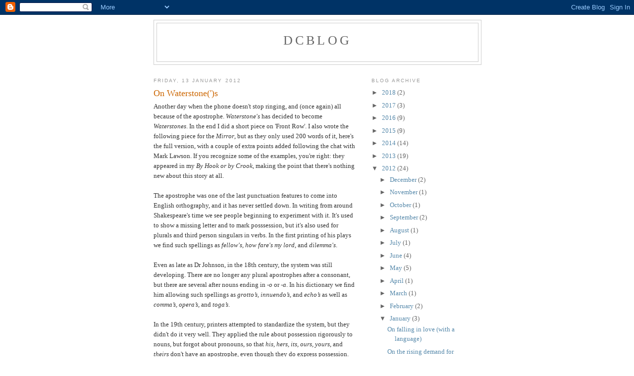

--- FILE ---
content_type: text/html; charset=UTF-8
request_url: https://david-crystal.blogspot.com/2012/01/on-waterstones.html?showComment=1326918154530&m=0
body_size: 17033
content:
<!DOCTYPE html>
<html dir='ltr'>
<head>
<link href='https://www.blogger.com/static/v1/widgets/2944754296-widget_css_bundle.css' rel='stylesheet' type='text/css'/>
<meta content='text/html; charset=UTF-8' http-equiv='Content-Type'/>
<meta content='blogger' name='generator'/>
<link href='https://david-crystal.blogspot.com/favicon.ico' rel='icon' type='image/x-icon'/>
<link href='http://david-crystal.blogspot.com/2012/01/on-waterstones.html' rel='canonical'/>
<link rel="alternate" type="application/atom+xml" title="DCblog - Atom" href="https://david-crystal.blogspot.com/feeds/posts/default" />
<link rel="alternate" type="application/rss+xml" title="DCblog - RSS" href="https://david-crystal.blogspot.com/feeds/posts/default?alt=rss" />
<link rel="service.post" type="application/atom+xml" title="DCblog - Atom" href="https://www.blogger.com/feeds/8377709913595182916/posts/default" />

<link rel="alternate" type="application/atom+xml" title="DCblog - Atom" href="https://david-crystal.blogspot.com/feeds/1209882856994223705/comments/default" />
<!--Can't find substitution for tag [blog.ieCssRetrofitLinks]-->
<meta content='http://david-crystal.blogspot.com/2012/01/on-waterstones.html' property='og:url'/>
<meta content='On Waterstone(&#39;)s' property='og:title'/>
<meta content='Another day when the phone doesn&#39;t stop ringing, and (once again) all because of the apostrophe. Waterstone&#39;s  has decided to become Waterst...' property='og:description'/>
<title>DCblog: On Waterstone(')s</title>
<style id='page-skin-1' type='text/css'><!--
/*
-----------------------------------------------
Blogger Template Style
Name:     Minima
Date:     26 Feb 2004
Updated by: Blogger Team
----------------------------------------------- */
/* Use this with templates/template-twocol.html */
body {
background:#ffffff;
margin:0;
color:#333333;
font:x-small Georgia Serif;
font-size/* */:/**/small;
font-size: /**/small;
text-align: center;
}
a:link {
color:#5588aa;
text-decoration:none;
}
a:visited {
color:#999999;
text-decoration:none;
}
a:hover {
color:#cc6600;
text-decoration:underline;
}
a img {
border-width:0;
}
/* Header
-----------------------------------------------
*/
#header-wrapper {
width:660px;
margin:0 auto 10px;
border:1px solid #cccccc;
}
#header-inner {
background-position: center;
margin-left: auto;
margin-right: auto;
}
#header {
margin: 5px;
border: 1px solid #cccccc;
text-align: center;
color:#666666;
}
#header h1 {
margin:5px 5px 0;
padding:15px 20px .25em;
line-height:1.2em;
text-transform:uppercase;
letter-spacing:.2em;
font: normal normal 200% Georgia, Serif;
}
#header a {
color:#666666;
text-decoration:none;
}
#header a:hover {
color:#666666;
}
#header .description {
margin:0 5px 5px;
padding:0 20px 15px;
max-width:700px;
text-transform:uppercase;
letter-spacing:.2em;
line-height: 1.4em;
font: normal normal 78% 'Trebuchet MS', Trebuchet, Arial, Verdana, Sans-serif;
color: #999999;
}
#header img {
margin-left: auto;
margin-right: auto;
}
/* Outer-Wrapper
----------------------------------------------- */
#outer-wrapper {
width: 660px;
margin:0 auto;
padding:10px;
text-align:left;
font: normal normal 100% Georgia, Serif;
}
#main-wrapper {
width: 410px;
float: left;
word-wrap: break-word; /* fix for long text breaking sidebar float in IE */
overflow: hidden;     /* fix for long non-text content breaking IE sidebar float */
}
#sidebar-wrapper {
width: 220px;
float: right;
word-wrap: break-word; /* fix for long text breaking sidebar float in IE */
overflow: hidden;      /* fix for long non-text content breaking IE sidebar float */
}
/* Headings
----------------------------------------------- */
h2 {
margin:1.5em 0 .75em;
font:normal normal 78% 'Trebuchet MS',Trebuchet,Arial,Verdana,Sans-serif;
line-height: 1.4em;
text-transform:uppercase;
letter-spacing:.2em;
color:#999999;
}
/* Posts
-----------------------------------------------
*/
h2.date-header {
margin:1.5em 0 .5em;
}
.post {
margin:.5em 0 1.5em;
border-bottom:1px dotted #cccccc;
padding-bottom:1.5em;
}
.post h3 {
margin:.25em 0 0;
padding:0 0 4px;
font-size:140%;
font-weight:normal;
line-height:1.4em;
color:#cc6600;
}
.post h3 a, .post h3 a:visited, .post h3 strong {
display:block;
text-decoration:none;
color:#cc6600;
font-weight:normal;
}
.post h3 strong, .post h3 a:hover {
color:#333333;
}
.post-body {
margin:0 0 .75em;
line-height:1.6em;
}
.post-body blockquote {
line-height:1.3em;
}
.post-footer {
margin: .75em 0;
color:#999999;
text-transform:uppercase;
letter-spacing:.1em;
font: normal normal 78% 'Trebuchet MS', Trebuchet, Arial, Verdana, Sans-serif;
line-height: 1.4em;
}
.comment-link {
margin-left:.6em;
}
.post img, table.tr-caption-container {
padding:4px;
border:1px solid #cccccc;
}
.tr-caption-container img {
border: none;
padding: 0;
}
.post blockquote {
margin:1em 20px;
}
.post blockquote p {
margin:.75em 0;
}
/* Comments
----------------------------------------------- */
#comments h4 {
margin:1em 0;
font-weight: bold;
line-height: 1.4em;
text-transform:uppercase;
letter-spacing:.2em;
color: #999999;
}
#comments-block {
margin:1em 0 1.5em;
line-height:1.6em;
}
#comments-block .comment-author {
margin:.5em 0;
}
#comments-block .comment-body {
margin:.25em 0 0;
}
#comments-block .comment-footer {
margin:-.25em 0 2em;
line-height: 1.4em;
text-transform:uppercase;
letter-spacing:.1em;
}
#comments-block .comment-body p {
margin:0 0 .75em;
}
.deleted-comment {
font-style:italic;
color:gray;
}
#blog-pager-newer-link {
float: left;
}
#blog-pager-older-link {
float: right;
}
#blog-pager {
text-align: center;
}
.feed-links {
clear: both;
line-height: 2.5em;
}
/* Sidebar Content
----------------------------------------------- */
.sidebar {
color: #666666;
line-height: 1.5em;
}
.sidebar ul {
list-style:none;
margin:0 0 0;
padding:0 0 0;
}
.sidebar li {
margin:0;
padding-top:0;
padding-right:0;
padding-bottom:.25em;
padding-left:15px;
text-indent:-15px;
line-height:1.5em;
}
.sidebar .widget, .main .widget {
border-bottom:1px dotted #cccccc;
margin:0 0 1.5em;
padding:0 0 1.5em;
}
.main .Blog {
border-bottom-width: 0;
}
/* Profile
----------------------------------------------- */
.profile-img {
float: left;
margin-top: 0;
margin-right: 5px;
margin-bottom: 5px;
margin-left: 0;
padding: 4px;
border: 1px solid #cccccc;
}
.profile-data {
margin:0;
text-transform:uppercase;
letter-spacing:.1em;
font: normal normal 78% 'Trebuchet MS', Trebuchet, Arial, Verdana, Sans-serif;
color: #999999;
font-weight: bold;
line-height: 1.6em;
}
.profile-datablock {
margin:.5em 0 .5em;
}
.profile-textblock {
margin: 0.5em 0;
line-height: 1.6em;
}
.profile-link {
font: normal normal 78% 'Trebuchet MS', Trebuchet, Arial, Verdana, Sans-serif;
text-transform: uppercase;
letter-spacing: .1em;
}
/* Footer
----------------------------------------------- */
#footer {
width:660px;
clear:both;
margin:0 auto;
padding-top:15px;
line-height: 1.6em;
text-transform:uppercase;
letter-spacing:.1em;
text-align: center;
}

--></style>
<link href='https://www.blogger.com/dyn-css/authorization.css?targetBlogID=8377709913595182916&amp;zx=d4828bdc-ac3a-413f-bd5e-ef44f3e2e5a5' media='none' onload='if(media!=&#39;all&#39;)media=&#39;all&#39;' rel='stylesheet'/><noscript><link href='https://www.blogger.com/dyn-css/authorization.css?targetBlogID=8377709913595182916&amp;zx=d4828bdc-ac3a-413f-bd5e-ef44f3e2e5a5' rel='stylesheet'/></noscript>
<meta name='google-adsense-platform-account' content='ca-host-pub-1556223355139109'/>
<meta name='google-adsense-platform-domain' content='blogspot.com'/>

</head>
<body>
<div class='navbar section' id='navbar'><div class='widget Navbar' data-version='1' id='Navbar1'><script type="text/javascript">
    function setAttributeOnload(object, attribute, val) {
      if(window.addEventListener) {
        window.addEventListener('load',
          function(){ object[attribute] = val; }, false);
      } else {
        window.attachEvent('onload', function(){ object[attribute] = val; });
      }
    }
  </script>
<div id="navbar-iframe-container"></div>
<script type="text/javascript" src="https://apis.google.com/js/platform.js"></script>
<script type="text/javascript">
      gapi.load("gapi.iframes:gapi.iframes.style.bubble", function() {
        if (gapi.iframes && gapi.iframes.getContext) {
          gapi.iframes.getContext().openChild({
              url: 'https://www.blogger.com/navbar/8377709913595182916?po\x3d1209882856994223705\x26origin\x3dhttps://david-crystal.blogspot.com',
              where: document.getElementById("navbar-iframe-container"),
              id: "navbar-iframe"
          });
        }
      });
    </script><script type="text/javascript">
(function() {
var script = document.createElement('script');
script.type = 'text/javascript';
script.src = '//pagead2.googlesyndication.com/pagead/js/google_top_exp.js';
var head = document.getElementsByTagName('head')[0];
if (head) {
head.appendChild(script);
}})();
</script>
</div></div>
<div id='outer-wrapper'><div id='wrap2'>
<!-- skip links for text browsers -->
<span id='skiplinks' style='display:none;'>
<a href='#main'>skip to main </a> |
      <a href='#sidebar'>skip to sidebar</a>
</span>
<div id='header-wrapper'>
<div class='header section' id='header'><div class='widget Header' data-version='1' id='Header1'>
<div id='header-inner'>
<div class='titlewrapper'>
<h1 class='title'>
<a href='https://david-crystal.blogspot.com/?m=0'>
DCblog
</a>
</h1>
</div>
<div class='descriptionwrapper'>
<p class='description'><span>
</span></p>
</div>
</div>
</div></div>
</div>
<div id='content-wrapper'>
<div id='crosscol-wrapper' style='text-align:center'>
<div class='crosscol no-items section' id='crosscol'></div>
</div>
<div id='main-wrapper'>
<div class='main section' id='main'><div class='widget Blog' data-version='1' id='Blog1'>
<div class='blog-posts hfeed'>

          <div class="date-outer">
        
<h2 class='date-header'><span>Friday, 13 January 2012</span></h2>

          <div class="date-posts">
        
<div class='post-outer'>
<div class='post hentry uncustomized-post-template' itemprop='blogPost' itemscope='itemscope' itemtype='http://schema.org/BlogPosting'>
<meta content='8377709913595182916' itemprop='blogId'/>
<meta content='1209882856994223705' itemprop='postId'/>
<a name='1209882856994223705'></a>
<h3 class='post-title entry-title' itemprop='name'>
On Waterstone(')s
</h3>
<div class='post-header'>
<div class='post-header-line-1'></div>
</div>
<div class='post-body entry-content' id='post-body-1209882856994223705' itemprop='description articleBody'>
Another day when the phone doesn't stop ringing, and (once again) all because of the apostrophe. <i>Waterstone's</i> has decided to become <i>Waterstones</i>.  In the end I did a short piece on 'Front Row'. I also wrote the following piece for the <i>Mirror</i>, but as they only used 200 words of it, here's the full version, with a couple of extra points added following the chat with Mark Lawson. If you recognize some of the examples, you're right: they appeared in my <i>By Hook or by Crook</i>, making the point that there's nothing new about this story at all.<br /><br />The apostrophe was one of the last punctuation features to come into English orthography, and it has never settled down. In writing from around Shakespeare's time we see people beginning to experiment with it. It's used to show a missing letter and to mark posssession, but it's also used for plurals and third person singulars in verbs. In the first printing of his plays we find such spellings as  <i>fellow's, how fare's my lord</i>, and <i>dilemma's</i>.<br /><br />Even as late as Dr Johnson, in the 18th century, the system was still developing. There are no longer any plural apostrophes after a consonant, but there are several after nouns ending in <i>-o</i> or <i>-a</i>. In his dictionary we find him allowing such spellings as <i>grotto&#8217;s, innuendo&#8217;s</i>, and <i>echo&#8217;s</i> as well as <i>comma&#8217;s, opera&#8217;s</i>, and <i>toga&#8217;s</i>.<br /><br />In the 19th century, printers attempted to standardize the system, but they didn't do it very well. They applied the rule about possession rigorously to nouns, but forgot about pronouns, so that <i>his, hers, its, ours, yours</i>, and <i>theirs</i> don't have an apostrophe, even though they do express possession. They banned the apostrophe from plurals, but allowed a number of exceptions, such as after numerals (<i>the 1860's</i>), abbreviations (<i>the VIP's</i>), and individual letters (<i>P's and Q's</i>).<br /><br />People found it difficult to apply the rules consistently, right from the start. And proper names posed one of the greatest problems. There was a great deal of inconsistency around the end of the 19th century as to whether it should be <i>St Pauls</i> or <i>St Paul's</i>, or <i>Harrods</i> or <i>Harrod's</i>. The fuss over Waterstone's has its parallel a century ago.<br /><br />To begin with, Charles Henry Harrod was perfectly satisfied with his grocer's apostrophe, when he opened his shop in Knightsbridge in 1849. An advertisement in 1895 for a sewing-machine tells readers that it can be bought from the first floor of 'Harrod's Stores, Brompton'. But as the century progressed, variation crept in. Manufacturer marks on metalware products made for the firm show a mixture of <i>Harrod's</i> and <i>Harrods</i>. By the early 1900s, the apostrophe had largely disappeared. An advertisement in <i>The Times</i> for 9th December 1907 says: '15 acres of Christmas gifts at Harrods'.<br /><br />The trend affected other firms. Around the same time, <i>Lloyd's Bank</i> became <i>Lloyds Bank</i>. And in 1890 the US Board on Geographic Names made a far-reaching decision, which is still in force: 'Apostrophes suggesting possession or association are not to be used within the body of a proper geographic name.' Why? 'The word or words that form a geographic name ... change from words having specific dictionary meaning to fixed labels used to refer to geographic entities. The need to imply possession or association no longer exists.'<br /> <br />You might have thought that would settle the matter. But no. There are hundreds of names with apostrophes in the official US repository, the Geographic Names Information System. These exceptions are administrative names, such as schools, churches, cemeteries, hospitals, airports, and shopping centres. Such names, the Board concluded, 'are best left to the organization that administers them'. That's the crucial point, which we need to bear in mind when talking about the Waterstones case.<br /><br />The English writing system in Britain today is full of apostrophe anomalies. <i>Lord's Cricket Ground</i> but <i>Earls Court</i>. <i>McDonald's</i> but <i>Starbucks</i>. A website in London has a big heading: <i>King&#8217;s Cross Online</i>. Immediately underneath is the heading <i>Welcome to Kings Cross Online</i>. You can see it <a href="http://www.kingsx.co.uk/"> here</a>.<br /><br />But even the firms which insist on apostrophes have to bow before technology. The website of McDonald's restaurants is www.mcdonalds.com. The search engines like their URLs to be as simple as possible. Type <i>mcdonald's</i> into Google with an apostrophe, and you'll probably get 'page not found'. A percentage symbol (%) replaces an apostrophe if it's absolutely necessary.<br /><br />The Board on Geographic Names identified a crucial point: the rules governing everyday usage no longer apply. Such things 'are best left to the organization that administers them'. That feels right. You can spell your own name or your house name or your shop name however you want, and that's your democratic right. Is it <i>Humphrys or Humphreys</i>? <i>McDonald</i> or <i>Macdonald</i>. It's up to you. If someone came up to me and says my name should be spelled <i>Crystall</i> rather than <i>Crystal</i> I would tell them to mind their own business. And if the name happens to contain an apostrophe, that's a matter of personal choice too. Mr <i>D'Amico</i> can call himself <i>Damico</i> if he wants to.<br /><br />So if Waterstone's wants to become Waterstones, that's up to the firm. It's nothing to do with expressing possession or plurality or anything to do with meaning. It's simply an identity marker. I hear that the CEO of Waterstones has tried to defend the change on two grounds. He says that dropping the apostrophe suggests plurality - there are lots of the stores. That's definitely not a good defence, for there are not lots of Harrods. He's on much stronger ground when he cites motivation from the constraints of the Internet. Or refers to the trend to make public print less cluttered in appearance - a trend which goes back many decades, and began with the dropping of periods in <i>Mr</i>, <i>BBC</i>, and the like.<br /><br />It's important to realize that whatever Waterstones does has no immediate bearing on the way we use the rest of the language. An apostrophe is still required in standard written English - whether we like it or not - to make such distinctions as <i>it's</i> vs <i>its</i>, and <i>boy's</i> vs <i>boys'</i>, and enough people consider that to be critical to mean that there's still a lot of life in this punctuation symbol. On the other hand, when a prominent firm makes a decision like this, it does reinforce a climate of change, so those whose life depends on the use of the apostrophe are right to feel threatened.<br /><br />It's impossible to say how long the apostrophe will last. For almost a thousand years of its history, English writing did very well without it. During the 19th century it came to be seen as obligatory, and the rules governing its use were formed. But during the 20th, its role became questioned. Was it really needed? It was sometimes useful in distinguishing meanings, but it seems it could be left out without causing ambiguity most of the time. The electronic revolution provided the evidence, as people voted with their fingers in emails, blogs, instant messages, texts, and tweets, and omitted the apostrophe all over the place without causing any breakdown in communication. The context was generally sufficient to make it clear what the writers meant - and if it wasn't, then an apostrophe was always available to make the point clear. <br /><br />It's been an awkward time for teachers, who have the task of pointing out to their inernet-savvy students that this is a transitional moment. The old order still rules, and has to be respected. Omitting an apostrophe may not cause a problem in a text message, but it can cause a huge problem in essays, job applications, and other kinds of formal writing. Not because it makes meaning unclear, but simply because it goes against what society considers to be acceptable English. Students have to be taught how to manage this situation, so that they know what's expected of them. <br /><br />It's the same with spelling. There's never a problem of meaning if we write <i>accommodation</i> with only one <i>c</i> or one <i>m</i>. But it's not acceptable to do so. Standard written English evolved to aid national and international intelligibility. And the rules that guarantee this intelligibility are essentially rules of spelling, punctuation, and grammar. Society judges people in terms of the language they use, and if they break these rules, they must be prepared for a reaction.<br /><br />But over time, attitudes change. Most of the issues of English usage that caused a furore a hundred years ago have died away now, and the language has changed. It's likely that as the amount of written language on the Internet increases, and becomes more central to our everyday lives, so its norms will become increasingly adopted elsewhere. Punctuation and spelling are likely to simplify, and this may happen to the apostrophe too. This sort of change doesn't happen overnight. Or even over-decade. But over-century, yes.
<div style='clear: both;'></div>
</div>
<div class='post-footer'>
<div class='post-footer-line post-footer-line-1'>
<span class='post-author vcard'>
Posted by
<span class='fn' itemprop='author' itemscope='itemscope' itemtype='http://schema.org/Person'>
<meta content='https://www.blogger.com/profile/10192779827863835310' itemprop='url'/>
<a class='g-profile' href='https://www.blogger.com/profile/10192779827863835310' rel='author' title='author profile'>
<span itemprop='name'>DC</span>
</a>
</span>
</span>
<span class='post-timestamp'>
at
<meta content='http://david-crystal.blogspot.com/2012/01/on-waterstones.html' itemprop='url'/>
<a class='timestamp-link' href='https://david-crystal.blogspot.com/2012/01/on-waterstones.html?m=0' rel='bookmark' title='permanent link'><abbr class='published' itemprop='datePublished' title='2012-01-13T09:39:00Z'>09:39</abbr></a>
</span>
<span class='post-comment-link'>
</span>
<span class='post-icons'>
<span class='item-control blog-admin pid-1131143432'>
<a href='https://www.blogger.com/post-edit.g?blogID=8377709913595182916&postID=1209882856994223705&from=pencil' title='Edit Post'>
<img alt='' class='icon-action' height='18' src='https://resources.blogblog.com/img/icon18_edit_allbkg.gif' width='18'/>
</a>
</span>
</span>
<div class='post-share-buttons goog-inline-block'>
</div>
</div>
<div class='post-footer-line post-footer-line-2'>
<span class='post-labels'>
</span>
</div>
<div class='post-footer-line post-footer-line-3'>
<span class='post-location'>
</span>
</div>
</div>
</div>
<div class='comments' id='comments'>
<a name='comments'></a>
<h4>15 comments:</h4>
<div id='Blog1_comments-block-wrapper'>
<dl class='avatar-comment-indent' id='comments-block'>
<dt class='comment-author ' id='c7815574063349079398'>
<a name='c7815574063349079398'></a>
<div class="avatar-image-container vcard"><span dir="ltr"><a href="https://www.blogger.com/profile/16494731273916705327" target="" rel="nofollow" onclick="" class="avatar-hovercard" id="av-7815574063349079398-16494731273916705327"><img src="https://resources.blogblog.com/img/blank.gif" width="35" height="35" class="delayLoad" style="display: none;" longdesc="//blogger.googleusercontent.com/img/b/R29vZ2xl/AVvXsEj0FGdgL_CQLVA5UFgpi0fCCEaWvTbwR0pKCihRCwsiyq7vbh3dUeXt-FkXBP1YsGpSN1tRYexTa1pfcPHspNysf5HnQgOlm8FnEJWovE37aKbPl83wwVV3h4o_Y-UjWg/s45-c/*" alt="" title="Mike">

<noscript><img src="//blogger.googleusercontent.com/img/b/R29vZ2xl/AVvXsEj0FGdgL_CQLVA5UFgpi0fCCEaWvTbwR0pKCihRCwsiyq7vbh3dUeXt-FkXBP1YsGpSN1tRYexTa1pfcPHspNysf5HnQgOlm8FnEJWovE37aKbPl83wwVV3h4o_Y-UjWg/s45-c/*" width="35" height="35" class="photo" alt=""></noscript></a></span></div>
<a href='https://www.blogger.com/profile/16494731273916705327' rel='nofollow'>Mike</a>
said...
</dt>
<dd class='comment-body' id='Blog1_cmt-7815574063349079398'>
<p>
&quot;But even the firms which insist on apostrophes have to bow before technology. The website of McDonald&#39;s restaurants is www.mcdonalds.com. The search engines like their URLs to be as simple as possible. Type mcdonald&#39;s into Google with an apostrophe, and you&#39;ll probably get &#39;page not found&#39;. &quot;<br /><br />The technical limitation on apostrophes doesn&#39;t exist anymore although it&#39;s common to refer to the LDH rule for naming (letters A-Z, digits 0-9, hyphen). The original rules for these were set down 30 years ago ( http://tools.ietf.org/html/rfc822 ) when there was no thought of Unicode or other accommodations for representing international character sets. <br /><br />It&#39;s not the search engines which &quot;like URLs to be simple&quot; but more fundamental entities like the DNS. If you like it&#39;s the &quot;index&quot; that&#39;s the problem and the search engines will find anything in the index. Google will over-compensate and NOT allow you to see an error for an unindexed www.mcdonald&#39;s.com by jumping in to offer www.mcdonalds.com <br /><br />That reminds me of Google&#39;s other linguistic over-compensation: translating all language names into the current display language. So for instance you walk up to a hotel&#39;s computer kiosk and find that the last user has set the user interface to Hebrew. To reset to English or another language, the average user is left with a list http://www.google.com/preferences?hl=he where they have to know what the Hebrew word for English is. They don&#39;t think to give a list of native names like &quot;Cymraeg, Deutsch, English, Français, ...&quot;that is understandable to the person searching.
</p>
</dd>
<dd class='comment-footer'>
<span class='comment-timestamp'>
<a href='https://david-crystal.blogspot.com/2012/01/on-waterstones.html?showComment=1326451206802&m=0#c7815574063349079398' title='comment permalink'>
13 January 2012 at 10:40
</a>
<span class='item-control blog-admin pid-2064951097'>
<a class='comment-delete' href='https://www.blogger.com/comment/delete/8377709913595182916/7815574063349079398' title='Delete Comment'>
<img src='https://resources.blogblog.com/img/icon_delete13.gif'/>
</a>
</span>
</span>
</dd>
<dt class='comment-author blog-author' id='c2606537785031902346'>
<a name='c2606537785031902346'></a>
<div class="avatar-image-container avatar-stock"><span dir="ltr"><a href="https://www.blogger.com/profile/10192779827863835310" target="" rel="nofollow" onclick="" class="avatar-hovercard" id="av-2606537785031902346-10192779827863835310"><img src="//www.blogger.com/img/blogger_logo_round_35.png" width="35" height="35" alt="" title="DC">

</a></span></div>
<a href='https://www.blogger.com/profile/10192779827863835310' rel='nofollow'>DC</a>
said...
</dt>
<dd class='comment-body' id='Blog1_cmt-2606537785031902346'>
<p>
Thanks for that clarification. I was really thinking of the kind of discussion which was going on a little while ago where people (in marketing) were talking about the need for &#39;clean URLs&#39;.
</p>
</dd>
<dd class='comment-footer'>
<span class='comment-timestamp'>
<a href='https://david-crystal.blogspot.com/2012/01/on-waterstones.html?showComment=1326451650470&m=0#c2606537785031902346' title='comment permalink'>
13 January 2012 at 10:47
</a>
<span class='item-control blog-admin pid-1131143432'>
<a class='comment-delete' href='https://www.blogger.com/comment/delete/8377709913595182916/2606537785031902346' title='Delete Comment'>
<img src='https://resources.blogblog.com/img/icon_delete13.gif'/>
</a>
</span>
</span>
</dd>
<dt class='comment-author ' id='c2182892234339598615'>
<a name='c2182892234339598615'></a>
<div class="avatar-image-container vcard"><span dir="ltr"><a href="https://www.blogger.com/profile/16494731273916705327" target="" rel="nofollow" onclick="" class="avatar-hovercard" id="av-2182892234339598615-16494731273916705327"><img src="https://resources.blogblog.com/img/blank.gif" width="35" height="35" class="delayLoad" style="display: none;" longdesc="//blogger.googleusercontent.com/img/b/R29vZ2xl/AVvXsEj0FGdgL_CQLVA5UFgpi0fCCEaWvTbwR0pKCihRCwsiyq7vbh3dUeXt-FkXBP1YsGpSN1tRYexTa1pfcPHspNysf5HnQgOlm8FnEJWovE37aKbPl83wwVV3h4o_Y-UjWg/s45-c/*" alt="" title="Mike">

<noscript><img src="//blogger.googleusercontent.com/img/b/R29vZ2xl/AVvXsEj0FGdgL_CQLVA5UFgpi0fCCEaWvTbwR0pKCihRCwsiyq7vbh3dUeXt-FkXBP1YsGpSN1tRYexTa1pfcPHspNysf5HnQgOlm8FnEJWovE37aKbPl83wwVV3h4o_Y-UjWg/s45-c/*" width="35" height="35" class="photo" alt=""></noscript></a></span></div>
<a href='https://www.blogger.com/profile/16494731273916705327' rel='nofollow'>Mike</a>
said...
</dt>
<dd class='comment-body' id='Blog1_cmt-2182892234339598615'>
<p>
Cleaning out punctuation can of course lead to decidedly non-clean URLS like penisland.com or therapist.com :-)
</p>
</dd>
<dd class='comment-footer'>
<span class='comment-timestamp'>
<a href='https://david-crystal.blogspot.com/2012/01/on-waterstones.html?showComment=1326451754986&m=0#c2182892234339598615' title='comment permalink'>
13 January 2012 at 10:49
</a>
<span class='item-control blog-admin pid-2064951097'>
<a class='comment-delete' href='https://www.blogger.com/comment/delete/8377709913595182916/2182892234339598615' title='Delete Comment'>
<img src='https://resources.blogblog.com/img/icon_delete13.gif'/>
</a>
</span>
</span>
</dd>
<dt class='comment-author ' id='c5041516917217998897'>
<a name='c5041516917217998897'></a>
<div class="avatar-image-container avatar-stock"><span dir="ltr"><a href="https://www.blogger.com/profile/03889125624726979342" target="" rel="nofollow" onclick="" class="avatar-hovercard" id="av-5041516917217998897-03889125624726979342"><img src="//www.blogger.com/img/blogger_logo_round_35.png" width="35" height="35" alt="" title="John Bagnall">

</a></span></div>
<a href='https://www.blogger.com/profile/03889125624726979342' rel='nofollow'>John Bagnall</a>
said...
</dt>
<dd class='comment-body' id='Blog1_cmt-5041516917217998897'>
<p>
A really informative post&#8212;thank you.<br /><br />&quot;Students have to be taught how to manage this situation, so that they know what&#39;s expected of them.&quot;<br /><br />That&#39;s the nub of this issue,if not the teaching of English in general, which endless on- and offline debates over whether or not it&#39;s &quot;time to ditch the apostrophe&quot; only serve to cloud.
</p>
</dd>
<dd class='comment-footer'>
<span class='comment-timestamp'>
<a href='https://david-crystal.blogspot.com/2012/01/on-waterstones.html?showComment=1326461662177&m=0#c5041516917217998897' title='comment permalink'>
13 January 2012 at 13:34
</a>
<span class='item-control blog-admin pid-27991753'>
<a class='comment-delete' href='https://www.blogger.com/comment/delete/8377709913595182916/5041516917217998897' title='Delete Comment'>
<img src='https://resources.blogblog.com/img/icon_delete13.gif'/>
</a>
</span>
</span>
</dd>
<dt class='comment-author ' id='c7213007917752937673'>
<a name='c7213007917752937673'></a>
<div class="avatar-image-container avatar-stock"><span dir="ltr"><a href="https://www.blogger.com/profile/11452247999156925669" target="" rel="nofollow" onclick="" class="avatar-hovercard" id="av-7213007917752937673-11452247999156925669"><img src="//www.blogger.com/img/blogger_logo_round_35.png" width="35" height="35" alt="" title="John Cowan">

</a></span></div>
<a href='https://www.blogger.com/profile/11452247999156925669' rel='nofollow'>John Cowan</a>
said...
</dt>
<dd class='comment-body' id='Blog1_cmt-7213007917752937673'>
<p>
Surely <i>grotto&#8217;s, echo&#8217;s, innuendo&#8217;s</i> had apostrophes of abbreviation, being short for <i>grottoes, echoes, innuendoes</i>.  The first two are still most common with <i>-oes</i>, though <i>innuendos</i> seems now to be preferred, at least in American English.
</p>
</dd>
<dd class='comment-footer'>
<span class='comment-timestamp'>
<a href='https://david-crystal.blogspot.com/2012/01/on-waterstones.html?showComment=1326466180009&m=0#c7213007917752937673' title='comment permalink'>
13 January 2012 at 14:49
</a>
<span class='item-control blog-admin pid-1944244317'>
<a class='comment-delete' href='https://www.blogger.com/comment/delete/8377709913595182916/7213007917752937673' title='Delete Comment'>
<img src='https://resources.blogblog.com/img/icon_delete13.gif'/>
</a>
</span>
</span>
</dd>
<dt class='comment-author ' id='c920698760472704595'>
<a name='c920698760472704595'></a>
<div class="avatar-image-container avatar-stock"><span dir="ltr"><img src="//resources.blogblog.com/img/blank.gif" width="35" height="35" alt="" title="Marc Leavitt">

</span></div>
Marc Leavitt
said...
</dt>
<dd class='comment-body' id='Blog1_cmt-920698760472704595'>
<p>
The apostrophe bedevils everyone. Even if one thinks he knows the rules, and is a careful writer, it often confuses, causing a need to look up a particular case before proceeding. It might be best to simply drop it, and through custom, learn to navigate the occasional ambiguities. But that of course, will only happen if and when that consensus is reached.
</p>
</dd>
<dd class='comment-footer'>
<span class='comment-timestamp'>
<a href='https://david-crystal.blogspot.com/2012/01/on-waterstones.html?showComment=1326477775182&m=0#c920698760472704595' title='comment permalink'>
13 January 2012 at 18:02
</a>
<span class='item-control blog-admin pid-667489857'>
<a class='comment-delete' href='https://www.blogger.com/comment/delete/8377709913595182916/920698760472704595' title='Delete Comment'>
<img src='https://resources.blogblog.com/img/icon_delete13.gif'/>
</a>
</span>
</span>
</dd>
<dt class='comment-author ' id='c4314917905199792339'>
<a name='c4314917905199792339'></a>
<div class="avatar-image-container avatar-stock"><span dir="ltr"><a href="http://www.tanglemedia.com/blog" target="" rel="nofollow" onclick=""><img src="//resources.blogblog.com/img/blank.gif" width="35" height="35" alt="" title="Michelle Graham">

</a></span></div>
<a href='http://www.tanglemedia.com/blog' rel='nofollow'>Michelle Graham</a>
said...
</dt>
<dd class='comment-body' id='Blog1_cmt-4314917905199792339'>
<p>
This is the first sensible, and informed, comment I&#39;ve read on the Waterstones debacle.<br /><br />I wrote my own, hopefully light-hearted, opinion piece after reading some of the ill-informed comments that were being made. &#39;Sic! The illiterati are out in force&#39; is at http://www.tanglemedia.com/blog/?p=393
</p>
</dd>
<dd class='comment-footer'>
<span class='comment-timestamp'>
<a href='https://david-crystal.blogspot.com/2012/01/on-waterstones.html?showComment=1326618401004&m=0#c4314917905199792339' title='comment permalink'>
15 January 2012 at 09:06
</a>
<span class='item-control blog-admin pid-667489857'>
<a class='comment-delete' href='https://www.blogger.com/comment/delete/8377709913595182916/4314917905199792339' title='Delete Comment'>
<img src='https://resources.blogblog.com/img/icon_delete13.gif'/>
</a>
</span>
</span>
</dd>
<dt class='comment-author blog-author' id='c3012550525055987977'>
<a name='c3012550525055987977'></a>
<div class="avatar-image-container avatar-stock"><span dir="ltr"><a href="https://www.blogger.com/profile/10192779827863835310" target="" rel="nofollow" onclick="" class="avatar-hovercard" id="av-3012550525055987977-10192779827863835310"><img src="//www.blogger.com/img/blogger_logo_round_35.png" width="35" height="35" alt="" title="DC">

</a></span></div>
<a href='https://www.blogger.com/profile/10192779827863835310' rel='nofollow'>DC</a>
said...
</dt>
<dd class='comment-body' id='Blog1_cmt-3012550525055987977'>
<p>
John: Afraid not. The <i>es</i> spelling for the plural was much later. It was a solution adopted as an alternative. And there are of course several words ending in <i>o</i> which used the apostrophe plural that never adopted the <i>es</i> ending at all. It&#39;s one of the problem areas in English spelling which arose as a result of banning the apostrophe for plurals.
</p>
</dd>
<dd class='comment-footer'>
<span class='comment-timestamp'>
<a href='https://david-crystal.blogspot.com/2012/01/on-waterstones.html?showComment=1326643302417&m=0#c3012550525055987977' title='comment permalink'>
15 January 2012 at 16:01
</a>
<span class='item-control blog-admin pid-1131143432'>
<a class='comment-delete' href='https://www.blogger.com/comment/delete/8377709913595182916/3012550525055987977' title='Delete Comment'>
<img src='https://resources.blogblog.com/img/icon_delete13.gif'/>
</a>
</span>
</span>
</dd>
<dt class='comment-author ' id='c3676097605154042795'>
<a name='c3676097605154042795'></a>
<div class="avatar-image-container avatar-stock"><span dir="ltr"><img src="//resources.blogblog.com/img/blank.gif" width="35" height="35" alt="" title="Chad Nilep">

</span></div>
Chad Nilep
said...
</dt>
<dd class='comment-body' id='Blog1_cmt-3676097605154042795'>
<p>
The comparison to periods is apt. I routinely write &quot;Mr. Smith&quot; but &quot;the US government&quot;. Some spell-checkers flag one or the other as &#39;errors&#39;, but both -- as well as Mr Smith and the U.S. government -- are acceptable to many users. (By the way, the web browser I&#39;m using accepts all four as correct.)
</p>
</dd>
<dd class='comment-footer'>
<span class='comment-timestamp'>
<a href='https://david-crystal.blogspot.com/2012/01/on-waterstones.html?showComment=1326852128343&m=0#c3676097605154042795' title='comment permalink'>
18 January 2012 at 02:02
</a>
<span class='item-control blog-admin pid-667489857'>
<a class='comment-delete' href='https://www.blogger.com/comment/delete/8377709913595182916/3676097605154042795' title='Delete Comment'>
<img src='https://resources.blogblog.com/img/icon_delete13.gif'/>
</a>
</span>
</span>
</dd>
<dt class='comment-author ' id='c4711342189617172094'>
<a name='c4711342189617172094'></a>
<div class="avatar-image-container vcard"><span dir="ltr"><a href="https://www.blogger.com/profile/16494731273916705327" target="" rel="nofollow" onclick="" class="avatar-hovercard" id="av-4711342189617172094-16494731273916705327"><img src="https://resources.blogblog.com/img/blank.gif" width="35" height="35" class="delayLoad" style="display: none;" longdesc="//blogger.googleusercontent.com/img/b/R29vZ2xl/AVvXsEj0FGdgL_CQLVA5UFgpi0fCCEaWvTbwR0pKCihRCwsiyq7vbh3dUeXt-FkXBP1YsGpSN1tRYexTa1pfcPHspNysf5HnQgOlm8FnEJWovE37aKbPl83wwVV3h4o_Y-UjWg/s45-c/*" alt="" title="Mike">

<noscript><img src="//blogger.googleusercontent.com/img/b/R29vZ2xl/AVvXsEj0FGdgL_CQLVA5UFgpi0fCCEaWvTbwR0pKCihRCwsiyq7vbh3dUeXt-FkXBP1YsGpSN1tRYexTa1pfcPHspNysf5HnQgOlm8FnEJWovE37aKbPl83wwVV3h4o_Y-UjWg/s45-c/*" width="35" height="35" class="photo" alt=""></noscript></a></span></div>
<a href='https://www.blogger.com/profile/16494731273916705327' rel='nofollow'>Mike</a>
said...
</dt>
<dd class='comment-body' id='Blog1_cmt-4711342189617172094'>
<p>
Chad: having been involved in spell-checker technology in a past life, I must &quot;correct&quot; the view that they mark errors. A spell-checker lexicon cannot feasibly hold every word, acronym etc and relies on the user to keep their own lists of words. The checker marks words it cannot match for your attention.<br /><br />Many word-processors have style and grammar checkers that are based on rules ( which you can usually turn on and off as your preferences require ) and it would be those that mark terminating periods based on sentence context. <br /><br />American software often uses the Chicago Manual of Style as the basis for such decisions, possibly because there isn&#39;t an equivalent published authority with widespread use in other Anglophone countries. I imagine some enterprising person could write a word-processor plug-in to do this if they felt there was a market for it.
</p>
</dd>
<dd class='comment-footer'>
<span class='comment-timestamp'>
<a href='https://david-crystal.blogspot.com/2012/01/on-waterstones.html?showComment=1326882002442&m=0#c4711342189617172094' title='comment permalink'>
18 January 2012 at 10:20
</a>
<span class='item-control blog-admin pid-2064951097'>
<a class='comment-delete' href='https://www.blogger.com/comment/delete/8377709913595182916/4711342189617172094' title='Delete Comment'>
<img src='https://resources.blogblog.com/img/icon_delete13.gif'/>
</a>
</span>
</span>
</dd>
<dt class='comment-author ' id='c1695163074797611486'>
<a name='c1695163074797611486'></a>
<div class="avatar-image-container avatar-stock"><span dir="ltr"><img src="//resources.blogblog.com/img/blank.gif" width="35" height="35" alt="" title="Val Rice">

</span></div>
Val Rice
said...
</dt>
<dd class='comment-body' id='Blog1_cmt-1695163074797611486'>
<p>
I&#39;m sorry Professor Crystal that you are obviously not a cricket fan! All cricket lovers know that Lord&#39;s is so called because the land was once owned by one Thomas Lord!
</p>
</dd>
<dd class='comment-footer'>
<span class='comment-timestamp'>
<a href='https://david-crystal.blogspot.com/2012/01/on-waterstones.html?showComment=1326918154530&m=0#c1695163074797611486' title='comment permalink'>
18 January 2012 at 20:22
</a>
<span class='item-control blog-admin pid-667489857'>
<a class='comment-delete' href='https://www.blogger.com/comment/delete/8377709913595182916/1695163074797611486' title='Delete Comment'>
<img src='https://resources.blogblog.com/img/icon_delete13.gif'/>
</a>
</span>
</span>
</dd>
<dt class='comment-author blog-author' id='c8884938205383379505'>
<a name='c8884938205383379505'></a>
<div class="avatar-image-container avatar-stock"><span dir="ltr"><a href="https://www.blogger.com/profile/10192779827863835310" target="" rel="nofollow" onclick="" class="avatar-hovercard" id="av-8884938205383379505-10192779827863835310"><img src="//www.blogger.com/img/blogger_logo_round_35.png" width="35" height="35" alt="" title="DC">

</a></span></div>
<a href='https://www.blogger.com/profile/10192779827863835310' rel='nofollow'>DC</a>
said...
</dt>
<dd class='comment-body' id='Blog1_cmt-8884938205383379505'>
<p>
That&#39;s neither here nor there. Harrods was once owned by someone called Harrod. (And I am a cricket fan.)
</p>
</dd>
<dd class='comment-footer'>
<span class='comment-timestamp'>
<a href='https://david-crystal.blogspot.com/2012/01/on-waterstones.html?showComment=1326965637823&m=0#c8884938205383379505' title='comment permalink'>
19 January 2012 at 09:33
</a>
<span class='item-control blog-admin pid-1131143432'>
<a class='comment-delete' href='https://www.blogger.com/comment/delete/8377709913595182916/8884938205383379505' title='Delete Comment'>
<img src='https://resources.blogblog.com/img/icon_delete13.gif'/>
</a>
</span>
</span>
</dd>
<dt class='comment-author ' id='c5750418648393582993'>
<a name='c5750418648393582993'></a>
<div class="avatar-image-container avatar-stock"><span dir="ltr"><a href="https://www.blogger.com/profile/02341330140084823857" target="" rel="nofollow" onclick="" class="avatar-hovercard" id="av-5750418648393582993-02341330140084823857"><img src="//www.blogger.com/img/blogger_logo_round_35.png" width="35" height="35" alt="" title="Unknown">

</a></span></div>
<a href='https://www.blogger.com/profile/02341330140084823857' rel='nofollow'>Unknown</a>
said...
</dt>
<dd class='comment-body' id='Blog1_cmt-5750418648393582993'>
<p>
One of the most sensible pieces of writing on the topic I&#39;ve ever read. Bravo, Professor Crystal.
</p>
</dd>
<dd class='comment-footer'>
<span class='comment-timestamp'>
<a href='https://david-crystal.blogspot.com/2012/01/on-waterstones.html?showComment=1326998540603&m=0#c5750418648393582993' title='comment permalink'>
19 January 2012 at 18:42
</a>
<span class='item-control blog-admin pid-303288396'>
<a class='comment-delete' href='https://www.blogger.com/comment/delete/8377709913595182916/5750418648393582993' title='Delete Comment'>
<img src='https://resources.blogblog.com/img/icon_delete13.gif'/>
</a>
</span>
</span>
</dd>
<dt class='comment-author ' id='c648289988438562201'>
<a name='c648289988438562201'></a>
<div class="avatar-image-container avatar-stock"><span dir="ltr"><img src="//resources.blogblog.com/img/blank.gif" width="35" height="35" alt="" title="H Stephen Straight">

</span></div>
H Stephen Straight
said...
</dt>
<dd class='comment-body' id='Blog1_cmt-648289988438562201'>
<p>
From the other side of the pond, I wager that a large majority of the family-name identifiers one finds on houses in the U.S. read <i>The Smith&#39;s</i> rather than either <i>The Smiths</i> (plural, to indicate who lives in the house) or <i>The Smiths&#39;</i> (plural+possessive, to indicate who owns the house). When I have asked, people say that this use of the apostrophe designates the plural rather than the plural+possessive. However, I think they&#39;d also write that they were going to dinner at <i>the Smith&#39;s</i>, so I tentatively conclude that the form is ambiguous.<br /><br />Related to this we find not only a punctuation but a pronunciation difference when names end in a sibilant (i.e. an s or a z sound, however spelled). Some Americans will pronounce neither a plural nor a possessive suffix on proper nouns such as Rice, Fox, Horowitz, or Jones. (In writing I have seen dinner at <i>the Horowitz&#39;</i> or <i>the Jones&#39;</i>, but not <i>the Rice&#39;</i> or <i>the Fox&#39;</i>, so these patterns are not consistent.) This general lack of suffixes on names (though of course not on common nouns such as <i>box</i> or <i>nose</i>) appears to result from a rewriting of the rule that plural nouns do not take the possessive suffix but instead the bare apostrophe (as in having dinner at <i>the Straights&#39;</i>), to apply not only to plural names but to any name that ends in a sibilant. Thus, many Americans would say St James&#39; not St James&#39;s and the Jones rather than the Joneses.
</p>
</dd>
<dd class='comment-footer'>
<span class='comment-timestamp'>
<a href='https://david-crystal.blogspot.com/2012/01/on-waterstones.html?showComment=1329248275938&m=0#c648289988438562201' title='comment permalink'>
14 February 2012 at 19:37
</a>
<span class='item-control blog-admin pid-667489857'>
<a class='comment-delete' href='https://www.blogger.com/comment/delete/8377709913595182916/648289988438562201' title='Delete Comment'>
<img src='https://resources.blogblog.com/img/icon_delete13.gif'/>
</a>
</span>
</span>
</dd>
<dt class='comment-author ' id='c1784975669184574513'>
<a name='c1784975669184574513'></a>
<div class="avatar-image-container vcard"><span dir="ltr"><a href="https://www.blogger.com/profile/07062492442607584456" target="" rel="nofollow" onclick="" class="avatar-hovercard" id="av-1784975669184574513-07062492442607584456"><img src="https://resources.blogblog.com/img/blank.gif" width="35" height="35" class="delayLoad" style="display: none;" longdesc="//blogger.googleusercontent.com/img/b/R29vZ2xl/AVvXsEgZavy7ocJelH2bHKJm67ZabX9JkuZuW-WVnZVvlvS9pkau_zPvLNta5r9IKgO4BLnXi_cMjZMDSbeulHEGdsUFsDGc62wNF8hC2U8Yj52xe7eYYyJ0gWwc7rjt18NAdQ/s45-c/KforKate3.jpg" alt="" title="KateGladstone">

<noscript><img src="//blogger.googleusercontent.com/img/b/R29vZ2xl/AVvXsEgZavy7ocJelH2bHKJm67ZabX9JkuZuW-WVnZVvlvS9pkau_zPvLNta5r9IKgO4BLnXi_cMjZMDSbeulHEGdsUFsDGc62wNF8hC2U8Yj52xe7eYYyJ0gWwc7rjt18NAdQ/s45-c/KforKate3.jpg" width="35" height="35" class="photo" alt=""></noscript></a></span></div>
<a href='https://www.blogger.com/profile/07062492442607584456' rel='nofollow'>KateGladstone</a>
said...
</dt>
<dd class='comment-body' id='Blog1_cmt-1784975669184574513'>
<p>
Correction: the replecement for an aposrophe in URs. In not simply % &#8212; it&#39;s %27 &#8212; a full table of similar replacements for other punctuation-marks appears here: http://www.obkb.com/dcljr/charstxt.html
</p>
</dd>
<dd class='comment-footer'>
<span class='comment-timestamp'>
<a href='https://david-crystal.blogspot.com/2012/01/on-waterstones.html?showComment=1334840789986&m=0#c1784975669184574513' title='comment permalink'>
19 April 2012 at 13:06
</a>
<span class='item-control blog-admin pid-823330152'>
<a class='comment-delete' href='https://www.blogger.com/comment/delete/8377709913595182916/1784975669184574513' title='Delete Comment'>
<img src='https://resources.blogblog.com/img/icon_delete13.gif'/>
</a>
</span>
</span>
</dd>
</dl>
</div>
<p class='comment-footer'>
<a href='https://www.blogger.com/comment/fullpage/post/8377709913595182916/1209882856994223705' onclick=''>Post a Comment</a>
</p>
</div>
</div>

        </div></div>
      
</div>
<div class='blog-pager' id='blog-pager'>
<span id='blog-pager-newer-link'>
<a class='blog-pager-newer-link' href='https://david-crystal.blogspot.com/2012/01/on-rising-demand-for-elocution.html?m=0' id='Blog1_blog-pager-newer-link' title='Newer Post'>Newer Post</a>
</span>
<span id='blog-pager-older-link'>
<a class='blog-pager-older-link' href='https://david-crystal.blogspot.com/2011/12/on-being-thick.html?m=0' id='Blog1_blog-pager-older-link' title='Older Post'>Older Post</a>
</span>
<a class='home-link' href='https://david-crystal.blogspot.com/?m=0'>Home</a>
<div class='blog-mobile-link'>
<a href='https://david-crystal.blogspot.com/2012/01/on-waterstones.html?m=1'>View mobile version</a>
</div>
</div>
<div class='clear'></div>
<div class='post-feeds'>
<div class='feed-links'>
Subscribe to:
<a class='feed-link' href='https://david-crystal.blogspot.com/feeds/1209882856994223705/comments/default' target='_blank' type='application/atom+xml'>Post Comments (Atom)</a>
</div>
</div>
</div></div>
</div>
<div id='sidebar-wrapper'>
<div class='sidebar section' id='sidebar'><div class='widget BlogArchive' data-version='1' id='BlogArchive1'>
<h2>Blog Archive</h2>
<div class='widget-content'>
<div id='ArchiveList'>
<div id='BlogArchive1_ArchiveList'>
<ul class='hierarchy'>
<li class='archivedate collapsed'>
<a class='toggle' href='javascript:void(0)'>
<span class='zippy'>

        &#9658;&#160;
      
</span>
</a>
<a class='post-count-link' href='https://david-crystal.blogspot.com/2018/?m=0'>
2018
</a>
<span class='post-count' dir='ltr'>(2)</span>
<ul class='hierarchy'>
<li class='archivedate collapsed'>
<a class='toggle' href='javascript:void(0)'>
<span class='zippy'>

        &#9658;&#160;
      
</span>
</a>
<a class='post-count-link' href='https://david-crystal.blogspot.com/2018/07/?m=0'>
July
</a>
<span class='post-count' dir='ltr'>(1)</span>
</li>
</ul>
<ul class='hierarchy'>
<li class='archivedate collapsed'>
<a class='toggle' href='javascript:void(0)'>
<span class='zippy'>

        &#9658;&#160;
      
</span>
</a>
<a class='post-count-link' href='https://david-crystal.blogspot.com/2018/04/?m=0'>
April
</a>
<span class='post-count' dir='ltr'>(1)</span>
</li>
</ul>
</li>
</ul>
<ul class='hierarchy'>
<li class='archivedate collapsed'>
<a class='toggle' href='javascript:void(0)'>
<span class='zippy'>

        &#9658;&#160;
      
</span>
</a>
<a class='post-count-link' href='https://david-crystal.blogspot.com/2017/?m=0'>
2017
</a>
<span class='post-count' dir='ltr'>(3)</span>
<ul class='hierarchy'>
<li class='archivedate collapsed'>
<a class='toggle' href='javascript:void(0)'>
<span class='zippy'>

        &#9658;&#160;
      
</span>
</a>
<a class='post-count-link' href='https://david-crystal.blogspot.com/2017/09/?m=0'>
September
</a>
<span class='post-count' dir='ltr'>(1)</span>
</li>
</ul>
<ul class='hierarchy'>
<li class='archivedate collapsed'>
<a class='toggle' href='javascript:void(0)'>
<span class='zippy'>

        &#9658;&#160;
      
</span>
</a>
<a class='post-count-link' href='https://david-crystal.blogspot.com/2017/06/?m=0'>
June
</a>
<span class='post-count' dir='ltr'>(1)</span>
</li>
</ul>
<ul class='hierarchy'>
<li class='archivedate collapsed'>
<a class='toggle' href='javascript:void(0)'>
<span class='zippy'>

        &#9658;&#160;
      
</span>
</a>
<a class='post-count-link' href='https://david-crystal.blogspot.com/2017/03/?m=0'>
March
</a>
<span class='post-count' dir='ltr'>(1)</span>
</li>
</ul>
</li>
</ul>
<ul class='hierarchy'>
<li class='archivedate collapsed'>
<a class='toggle' href='javascript:void(0)'>
<span class='zippy'>

        &#9658;&#160;
      
</span>
</a>
<a class='post-count-link' href='https://david-crystal.blogspot.com/2016/?m=0'>
2016
</a>
<span class='post-count' dir='ltr'>(9)</span>
<ul class='hierarchy'>
<li class='archivedate collapsed'>
<a class='toggle' href='javascript:void(0)'>
<span class='zippy'>

        &#9658;&#160;
      
</span>
</a>
<a class='post-count-link' href='https://david-crystal.blogspot.com/2016/11/?m=0'>
November
</a>
<span class='post-count' dir='ltr'>(1)</span>
</li>
</ul>
<ul class='hierarchy'>
<li class='archivedate collapsed'>
<a class='toggle' href='javascript:void(0)'>
<span class='zippy'>

        &#9658;&#160;
      
</span>
</a>
<a class='post-count-link' href='https://david-crystal.blogspot.com/2016/06/?m=0'>
June
</a>
<span class='post-count' dir='ltr'>(3)</span>
</li>
</ul>
<ul class='hierarchy'>
<li class='archivedate collapsed'>
<a class='toggle' href='javascript:void(0)'>
<span class='zippy'>

        &#9658;&#160;
      
</span>
</a>
<a class='post-count-link' href='https://david-crystal.blogspot.com/2016/05/?m=0'>
May
</a>
<span class='post-count' dir='ltr'>(1)</span>
</li>
</ul>
<ul class='hierarchy'>
<li class='archivedate collapsed'>
<a class='toggle' href='javascript:void(0)'>
<span class='zippy'>

        &#9658;&#160;
      
</span>
</a>
<a class='post-count-link' href='https://david-crystal.blogspot.com/2016/04/?m=0'>
April
</a>
<span class='post-count' dir='ltr'>(2)</span>
</li>
</ul>
<ul class='hierarchy'>
<li class='archivedate collapsed'>
<a class='toggle' href='javascript:void(0)'>
<span class='zippy'>

        &#9658;&#160;
      
</span>
</a>
<a class='post-count-link' href='https://david-crystal.blogspot.com/2016/03/?m=0'>
March
</a>
<span class='post-count' dir='ltr'>(2)</span>
</li>
</ul>
</li>
</ul>
<ul class='hierarchy'>
<li class='archivedate collapsed'>
<a class='toggle' href='javascript:void(0)'>
<span class='zippy'>

        &#9658;&#160;
      
</span>
</a>
<a class='post-count-link' href='https://david-crystal.blogspot.com/2015/?m=0'>
2015
</a>
<span class='post-count' dir='ltr'>(9)</span>
<ul class='hierarchy'>
<li class='archivedate collapsed'>
<a class='toggle' href='javascript:void(0)'>
<span class='zippy'>

        &#9658;&#160;
      
</span>
</a>
<a class='post-count-link' href='https://david-crystal.blogspot.com/2015/11/?m=0'>
November
</a>
<span class='post-count' dir='ltr'>(1)</span>
</li>
</ul>
<ul class='hierarchy'>
<li class='archivedate collapsed'>
<a class='toggle' href='javascript:void(0)'>
<span class='zippy'>

        &#9658;&#160;
      
</span>
</a>
<a class='post-count-link' href='https://david-crystal.blogspot.com/2015/10/?m=0'>
October
</a>
<span class='post-count' dir='ltr'>(2)</span>
</li>
</ul>
<ul class='hierarchy'>
<li class='archivedate collapsed'>
<a class='toggle' href='javascript:void(0)'>
<span class='zippy'>

        &#9658;&#160;
      
</span>
</a>
<a class='post-count-link' href='https://david-crystal.blogspot.com/2015/07/?m=0'>
July
</a>
<span class='post-count' dir='ltr'>(1)</span>
</li>
</ul>
<ul class='hierarchy'>
<li class='archivedate collapsed'>
<a class='toggle' href='javascript:void(0)'>
<span class='zippy'>

        &#9658;&#160;
      
</span>
</a>
<a class='post-count-link' href='https://david-crystal.blogspot.com/2015/06/?m=0'>
June
</a>
<span class='post-count' dir='ltr'>(2)</span>
</li>
</ul>
<ul class='hierarchy'>
<li class='archivedate collapsed'>
<a class='toggle' href='javascript:void(0)'>
<span class='zippy'>

        &#9658;&#160;
      
</span>
</a>
<a class='post-count-link' href='https://david-crystal.blogspot.com/2015/05/?m=0'>
May
</a>
<span class='post-count' dir='ltr'>(1)</span>
</li>
</ul>
<ul class='hierarchy'>
<li class='archivedate collapsed'>
<a class='toggle' href='javascript:void(0)'>
<span class='zippy'>

        &#9658;&#160;
      
</span>
</a>
<a class='post-count-link' href='https://david-crystal.blogspot.com/2015/04/?m=0'>
April
</a>
<span class='post-count' dir='ltr'>(1)</span>
</li>
</ul>
<ul class='hierarchy'>
<li class='archivedate collapsed'>
<a class='toggle' href='javascript:void(0)'>
<span class='zippy'>

        &#9658;&#160;
      
</span>
</a>
<a class='post-count-link' href='https://david-crystal.blogspot.com/2015/02/?m=0'>
February
</a>
<span class='post-count' dir='ltr'>(1)</span>
</li>
</ul>
</li>
</ul>
<ul class='hierarchy'>
<li class='archivedate collapsed'>
<a class='toggle' href='javascript:void(0)'>
<span class='zippy'>

        &#9658;&#160;
      
</span>
</a>
<a class='post-count-link' href='https://david-crystal.blogspot.com/2014/?m=0'>
2014
</a>
<span class='post-count' dir='ltr'>(14)</span>
<ul class='hierarchy'>
<li class='archivedate collapsed'>
<a class='toggle' href='javascript:void(0)'>
<span class='zippy'>

        &#9658;&#160;
      
</span>
</a>
<a class='post-count-link' href='https://david-crystal.blogspot.com/2014/10/?m=0'>
October
</a>
<span class='post-count' dir='ltr'>(1)</span>
</li>
</ul>
<ul class='hierarchy'>
<li class='archivedate collapsed'>
<a class='toggle' href='javascript:void(0)'>
<span class='zippy'>

        &#9658;&#160;
      
</span>
</a>
<a class='post-count-link' href='https://david-crystal.blogspot.com/2014/09/?m=0'>
September
</a>
<span class='post-count' dir='ltr'>(2)</span>
</li>
</ul>
<ul class='hierarchy'>
<li class='archivedate collapsed'>
<a class='toggle' href='javascript:void(0)'>
<span class='zippy'>

        &#9658;&#160;
      
</span>
</a>
<a class='post-count-link' href='https://david-crystal.blogspot.com/2014/08/?m=0'>
August
</a>
<span class='post-count' dir='ltr'>(1)</span>
</li>
</ul>
<ul class='hierarchy'>
<li class='archivedate collapsed'>
<a class='toggle' href='javascript:void(0)'>
<span class='zippy'>

        &#9658;&#160;
      
</span>
</a>
<a class='post-count-link' href='https://david-crystal.blogspot.com/2014/07/?m=0'>
July
</a>
<span class='post-count' dir='ltr'>(2)</span>
</li>
</ul>
<ul class='hierarchy'>
<li class='archivedate collapsed'>
<a class='toggle' href='javascript:void(0)'>
<span class='zippy'>

        &#9658;&#160;
      
</span>
</a>
<a class='post-count-link' href='https://david-crystal.blogspot.com/2014/06/?m=0'>
June
</a>
<span class='post-count' dir='ltr'>(4)</span>
</li>
</ul>
<ul class='hierarchy'>
<li class='archivedate collapsed'>
<a class='toggle' href='javascript:void(0)'>
<span class='zippy'>

        &#9658;&#160;
      
</span>
</a>
<a class='post-count-link' href='https://david-crystal.blogspot.com/2014/05/?m=0'>
May
</a>
<span class='post-count' dir='ltr'>(1)</span>
</li>
</ul>
<ul class='hierarchy'>
<li class='archivedate collapsed'>
<a class='toggle' href='javascript:void(0)'>
<span class='zippy'>

        &#9658;&#160;
      
</span>
</a>
<a class='post-count-link' href='https://david-crystal.blogspot.com/2014/04/?m=0'>
April
</a>
<span class='post-count' dir='ltr'>(1)</span>
</li>
</ul>
<ul class='hierarchy'>
<li class='archivedate collapsed'>
<a class='toggle' href='javascript:void(0)'>
<span class='zippy'>

        &#9658;&#160;
      
</span>
</a>
<a class='post-count-link' href='https://david-crystal.blogspot.com/2014/03/?m=0'>
March
</a>
<span class='post-count' dir='ltr'>(1)</span>
</li>
</ul>
<ul class='hierarchy'>
<li class='archivedate collapsed'>
<a class='toggle' href='javascript:void(0)'>
<span class='zippy'>

        &#9658;&#160;
      
</span>
</a>
<a class='post-count-link' href='https://david-crystal.blogspot.com/2014/02/?m=0'>
February
</a>
<span class='post-count' dir='ltr'>(1)</span>
</li>
</ul>
</li>
</ul>
<ul class='hierarchy'>
<li class='archivedate collapsed'>
<a class='toggle' href='javascript:void(0)'>
<span class='zippy'>

        &#9658;&#160;
      
</span>
</a>
<a class='post-count-link' href='https://david-crystal.blogspot.com/2013/?m=0'>
2013
</a>
<span class='post-count' dir='ltr'>(19)</span>
<ul class='hierarchy'>
<li class='archivedate collapsed'>
<a class='toggle' href='javascript:void(0)'>
<span class='zippy'>

        &#9658;&#160;
      
</span>
</a>
<a class='post-count-link' href='https://david-crystal.blogspot.com/2013/11/?m=0'>
November
</a>
<span class='post-count' dir='ltr'>(3)</span>
</li>
</ul>
<ul class='hierarchy'>
<li class='archivedate collapsed'>
<a class='toggle' href='javascript:void(0)'>
<span class='zippy'>

        &#9658;&#160;
      
</span>
</a>
<a class='post-count-link' href='https://david-crystal.blogspot.com/2013/09/?m=0'>
September
</a>
<span class='post-count' dir='ltr'>(3)</span>
</li>
</ul>
<ul class='hierarchy'>
<li class='archivedate collapsed'>
<a class='toggle' href='javascript:void(0)'>
<span class='zippy'>

        &#9658;&#160;
      
</span>
</a>
<a class='post-count-link' href='https://david-crystal.blogspot.com/2013/08/?m=0'>
August
</a>
<span class='post-count' dir='ltr'>(1)</span>
</li>
</ul>
<ul class='hierarchy'>
<li class='archivedate collapsed'>
<a class='toggle' href='javascript:void(0)'>
<span class='zippy'>

        &#9658;&#160;
      
</span>
</a>
<a class='post-count-link' href='https://david-crystal.blogspot.com/2013/07/?m=0'>
July
</a>
<span class='post-count' dir='ltr'>(3)</span>
</li>
</ul>
<ul class='hierarchy'>
<li class='archivedate collapsed'>
<a class='toggle' href='javascript:void(0)'>
<span class='zippy'>

        &#9658;&#160;
      
</span>
</a>
<a class='post-count-link' href='https://david-crystal.blogspot.com/2013/05/?m=0'>
May
</a>
<span class='post-count' dir='ltr'>(5)</span>
</li>
</ul>
<ul class='hierarchy'>
<li class='archivedate collapsed'>
<a class='toggle' href='javascript:void(0)'>
<span class='zippy'>

        &#9658;&#160;
      
</span>
</a>
<a class='post-count-link' href='https://david-crystal.blogspot.com/2013/04/?m=0'>
April
</a>
<span class='post-count' dir='ltr'>(1)</span>
</li>
</ul>
<ul class='hierarchy'>
<li class='archivedate collapsed'>
<a class='toggle' href='javascript:void(0)'>
<span class='zippy'>

        &#9658;&#160;
      
</span>
</a>
<a class='post-count-link' href='https://david-crystal.blogspot.com/2013/03/?m=0'>
March
</a>
<span class='post-count' dir='ltr'>(1)</span>
</li>
</ul>
<ul class='hierarchy'>
<li class='archivedate collapsed'>
<a class='toggle' href='javascript:void(0)'>
<span class='zippy'>

        &#9658;&#160;
      
</span>
</a>
<a class='post-count-link' href='https://david-crystal.blogspot.com/2013/02/?m=0'>
February
</a>
<span class='post-count' dir='ltr'>(2)</span>
</li>
</ul>
</li>
</ul>
<ul class='hierarchy'>
<li class='archivedate expanded'>
<a class='toggle' href='javascript:void(0)'>
<span class='zippy toggle-open'>

        &#9660;&#160;
      
</span>
</a>
<a class='post-count-link' href='https://david-crystal.blogspot.com/2012/?m=0'>
2012
</a>
<span class='post-count' dir='ltr'>(24)</span>
<ul class='hierarchy'>
<li class='archivedate collapsed'>
<a class='toggle' href='javascript:void(0)'>
<span class='zippy'>

        &#9658;&#160;
      
</span>
</a>
<a class='post-count-link' href='https://david-crystal.blogspot.com/2012/12/?m=0'>
December
</a>
<span class='post-count' dir='ltr'>(2)</span>
</li>
</ul>
<ul class='hierarchy'>
<li class='archivedate collapsed'>
<a class='toggle' href='javascript:void(0)'>
<span class='zippy'>

        &#9658;&#160;
      
</span>
</a>
<a class='post-count-link' href='https://david-crystal.blogspot.com/2012/11/?m=0'>
November
</a>
<span class='post-count' dir='ltr'>(1)</span>
</li>
</ul>
<ul class='hierarchy'>
<li class='archivedate collapsed'>
<a class='toggle' href='javascript:void(0)'>
<span class='zippy'>

        &#9658;&#160;
      
</span>
</a>
<a class='post-count-link' href='https://david-crystal.blogspot.com/2012/10/?m=0'>
October
</a>
<span class='post-count' dir='ltr'>(1)</span>
</li>
</ul>
<ul class='hierarchy'>
<li class='archivedate collapsed'>
<a class='toggle' href='javascript:void(0)'>
<span class='zippy'>

        &#9658;&#160;
      
</span>
</a>
<a class='post-count-link' href='https://david-crystal.blogspot.com/2012/09/?m=0'>
September
</a>
<span class='post-count' dir='ltr'>(2)</span>
</li>
</ul>
<ul class='hierarchy'>
<li class='archivedate collapsed'>
<a class='toggle' href='javascript:void(0)'>
<span class='zippy'>

        &#9658;&#160;
      
</span>
</a>
<a class='post-count-link' href='https://david-crystal.blogspot.com/2012/08/?m=0'>
August
</a>
<span class='post-count' dir='ltr'>(1)</span>
</li>
</ul>
<ul class='hierarchy'>
<li class='archivedate collapsed'>
<a class='toggle' href='javascript:void(0)'>
<span class='zippy'>

        &#9658;&#160;
      
</span>
</a>
<a class='post-count-link' href='https://david-crystal.blogspot.com/2012/07/?m=0'>
July
</a>
<span class='post-count' dir='ltr'>(1)</span>
</li>
</ul>
<ul class='hierarchy'>
<li class='archivedate collapsed'>
<a class='toggle' href='javascript:void(0)'>
<span class='zippy'>

        &#9658;&#160;
      
</span>
</a>
<a class='post-count-link' href='https://david-crystal.blogspot.com/2012/06/?m=0'>
June
</a>
<span class='post-count' dir='ltr'>(4)</span>
</li>
</ul>
<ul class='hierarchy'>
<li class='archivedate collapsed'>
<a class='toggle' href='javascript:void(0)'>
<span class='zippy'>

        &#9658;&#160;
      
</span>
</a>
<a class='post-count-link' href='https://david-crystal.blogspot.com/2012/05/?m=0'>
May
</a>
<span class='post-count' dir='ltr'>(5)</span>
</li>
</ul>
<ul class='hierarchy'>
<li class='archivedate collapsed'>
<a class='toggle' href='javascript:void(0)'>
<span class='zippy'>

        &#9658;&#160;
      
</span>
</a>
<a class='post-count-link' href='https://david-crystal.blogspot.com/2012/04/?m=0'>
April
</a>
<span class='post-count' dir='ltr'>(1)</span>
</li>
</ul>
<ul class='hierarchy'>
<li class='archivedate collapsed'>
<a class='toggle' href='javascript:void(0)'>
<span class='zippy'>

        &#9658;&#160;
      
</span>
</a>
<a class='post-count-link' href='https://david-crystal.blogspot.com/2012/03/?m=0'>
March
</a>
<span class='post-count' dir='ltr'>(1)</span>
</li>
</ul>
<ul class='hierarchy'>
<li class='archivedate collapsed'>
<a class='toggle' href='javascript:void(0)'>
<span class='zippy'>

        &#9658;&#160;
      
</span>
</a>
<a class='post-count-link' href='https://david-crystal.blogspot.com/2012/02/?m=0'>
February
</a>
<span class='post-count' dir='ltr'>(2)</span>
</li>
</ul>
<ul class='hierarchy'>
<li class='archivedate expanded'>
<a class='toggle' href='javascript:void(0)'>
<span class='zippy toggle-open'>

        &#9660;&#160;
      
</span>
</a>
<a class='post-count-link' href='https://david-crystal.blogspot.com/2012/01/?m=0'>
January
</a>
<span class='post-count' dir='ltr'>(3)</span>
<ul class='posts'>
<li><a href='https://david-crystal.blogspot.com/2012/01/on-falling-in-love-with-language.html?m=0'>On falling in love (with a language)</a></li>
<li><a href='https://david-crystal.blogspot.com/2012/01/on-rising-demand-for-elocution.html?m=0'>On the rising demand for elocution</a></li>
<li><a href='https://david-crystal.blogspot.com/2012/01/on-waterstones.html?m=0'>On Waterstone(&#39;)s</a></li>
</ul>
</li>
</ul>
</li>
</ul>
<ul class='hierarchy'>
<li class='archivedate collapsed'>
<a class='toggle' href='javascript:void(0)'>
<span class='zippy'>

        &#9658;&#160;
      
</span>
</a>
<a class='post-count-link' href='https://david-crystal.blogspot.com/2011/?m=0'>
2011
</a>
<span class='post-count' dir='ltr'>(26)</span>
<ul class='hierarchy'>
<li class='archivedate collapsed'>
<a class='toggle' href='javascript:void(0)'>
<span class='zippy'>

        &#9658;&#160;
      
</span>
</a>
<a class='post-count-link' href='https://david-crystal.blogspot.com/2011/12/?m=0'>
December
</a>
<span class='post-count' dir='ltr'>(1)</span>
</li>
</ul>
<ul class='hierarchy'>
<li class='archivedate collapsed'>
<a class='toggle' href='javascript:void(0)'>
<span class='zippy'>

        &#9658;&#160;
      
</span>
</a>
<a class='post-count-link' href='https://david-crystal.blogspot.com/2011/11/?m=0'>
November
</a>
<span class='post-count' dir='ltr'>(4)</span>
</li>
</ul>
<ul class='hierarchy'>
<li class='archivedate collapsed'>
<a class='toggle' href='javascript:void(0)'>
<span class='zippy'>

        &#9658;&#160;
      
</span>
</a>
<a class='post-count-link' href='https://david-crystal.blogspot.com/2011/10/?m=0'>
October
</a>
<span class='post-count' dir='ltr'>(1)</span>
</li>
</ul>
<ul class='hierarchy'>
<li class='archivedate collapsed'>
<a class='toggle' href='javascript:void(0)'>
<span class='zippy'>

        &#9658;&#160;
      
</span>
</a>
<a class='post-count-link' href='https://david-crystal.blogspot.com/2011/09/?m=0'>
September
</a>
<span class='post-count' dir='ltr'>(4)</span>
</li>
</ul>
<ul class='hierarchy'>
<li class='archivedate collapsed'>
<a class='toggle' href='javascript:void(0)'>
<span class='zippy'>

        &#9658;&#160;
      
</span>
</a>
<a class='post-count-link' href='https://david-crystal.blogspot.com/2011/08/?m=0'>
August
</a>
<span class='post-count' dir='ltr'>(2)</span>
</li>
</ul>
<ul class='hierarchy'>
<li class='archivedate collapsed'>
<a class='toggle' href='javascript:void(0)'>
<span class='zippy'>

        &#9658;&#160;
      
</span>
</a>
<a class='post-count-link' href='https://david-crystal.blogspot.com/2011/07/?m=0'>
July
</a>
<span class='post-count' dir='ltr'>(4)</span>
</li>
</ul>
<ul class='hierarchy'>
<li class='archivedate collapsed'>
<a class='toggle' href='javascript:void(0)'>
<span class='zippy'>

        &#9658;&#160;
      
</span>
</a>
<a class='post-count-link' href='https://david-crystal.blogspot.com/2011/06/?m=0'>
June
</a>
<span class='post-count' dir='ltr'>(3)</span>
</li>
</ul>
<ul class='hierarchy'>
<li class='archivedate collapsed'>
<a class='toggle' href='javascript:void(0)'>
<span class='zippy'>

        &#9658;&#160;
      
</span>
</a>
<a class='post-count-link' href='https://david-crystal.blogspot.com/2011/04/?m=0'>
April
</a>
<span class='post-count' dir='ltr'>(1)</span>
</li>
</ul>
<ul class='hierarchy'>
<li class='archivedate collapsed'>
<a class='toggle' href='javascript:void(0)'>
<span class='zippy'>

        &#9658;&#160;
      
</span>
</a>
<a class='post-count-link' href='https://david-crystal.blogspot.com/2011/03/?m=0'>
March
</a>
<span class='post-count' dir='ltr'>(2)</span>
</li>
</ul>
<ul class='hierarchy'>
<li class='archivedate collapsed'>
<a class='toggle' href='javascript:void(0)'>
<span class='zippy'>

        &#9658;&#160;
      
</span>
</a>
<a class='post-count-link' href='https://david-crystal.blogspot.com/2011/02/?m=0'>
February
</a>
<span class='post-count' dir='ltr'>(2)</span>
</li>
</ul>
<ul class='hierarchy'>
<li class='archivedate collapsed'>
<a class='toggle' href='javascript:void(0)'>
<span class='zippy'>

        &#9658;&#160;
      
</span>
</a>
<a class='post-count-link' href='https://david-crystal.blogspot.com/2011/01/?m=0'>
January
</a>
<span class='post-count' dir='ltr'>(2)</span>
</li>
</ul>
</li>
</ul>
<ul class='hierarchy'>
<li class='archivedate collapsed'>
<a class='toggle' href='javascript:void(0)'>
<span class='zippy'>

        &#9658;&#160;
      
</span>
</a>
<a class='post-count-link' href='https://david-crystal.blogspot.com/2010/?m=0'>
2010
</a>
<span class='post-count' dir='ltr'>(31)</span>
<ul class='hierarchy'>
<li class='archivedate collapsed'>
<a class='toggle' href='javascript:void(0)'>
<span class='zippy'>

        &#9658;&#160;
      
</span>
</a>
<a class='post-count-link' href='https://david-crystal.blogspot.com/2010/12/?m=0'>
December
</a>
<span class='post-count' dir='ltr'>(3)</span>
</li>
</ul>
<ul class='hierarchy'>
<li class='archivedate collapsed'>
<a class='toggle' href='javascript:void(0)'>
<span class='zippy'>

        &#9658;&#160;
      
</span>
</a>
<a class='post-count-link' href='https://david-crystal.blogspot.com/2010/11/?m=0'>
November
</a>
<span class='post-count' dir='ltr'>(3)</span>
</li>
</ul>
<ul class='hierarchy'>
<li class='archivedate collapsed'>
<a class='toggle' href='javascript:void(0)'>
<span class='zippy'>

        &#9658;&#160;
      
</span>
</a>
<a class='post-count-link' href='https://david-crystal.blogspot.com/2010/10/?m=0'>
October
</a>
<span class='post-count' dir='ltr'>(1)</span>
</li>
</ul>
<ul class='hierarchy'>
<li class='archivedate collapsed'>
<a class='toggle' href='javascript:void(0)'>
<span class='zippy'>

        &#9658;&#160;
      
</span>
</a>
<a class='post-count-link' href='https://david-crystal.blogspot.com/2010/09/?m=0'>
September
</a>
<span class='post-count' dir='ltr'>(3)</span>
</li>
</ul>
<ul class='hierarchy'>
<li class='archivedate collapsed'>
<a class='toggle' href='javascript:void(0)'>
<span class='zippy'>

        &#9658;&#160;
      
</span>
</a>
<a class='post-count-link' href='https://david-crystal.blogspot.com/2010/08/?m=0'>
August
</a>
<span class='post-count' dir='ltr'>(3)</span>
</li>
</ul>
<ul class='hierarchy'>
<li class='archivedate collapsed'>
<a class='toggle' href='javascript:void(0)'>
<span class='zippy'>

        &#9658;&#160;
      
</span>
</a>
<a class='post-count-link' href='https://david-crystal.blogspot.com/2010/07/?m=0'>
July
</a>
<span class='post-count' dir='ltr'>(3)</span>
</li>
</ul>
<ul class='hierarchy'>
<li class='archivedate collapsed'>
<a class='toggle' href='javascript:void(0)'>
<span class='zippy'>

        &#9658;&#160;
      
</span>
</a>
<a class='post-count-link' href='https://david-crystal.blogspot.com/2010/06/?m=0'>
June
</a>
<span class='post-count' dir='ltr'>(1)</span>
</li>
</ul>
<ul class='hierarchy'>
<li class='archivedate collapsed'>
<a class='toggle' href='javascript:void(0)'>
<span class='zippy'>

        &#9658;&#160;
      
</span>
</a>
<a class='post-count-link' href='https://david-crystal.blogspot.com/2010/05/?m=0'>
May
</a>
<span class='post-count' dir='ltr'>(3)</span>
</li>
</ul>
<ul class='hierarchy'>
<li class='archivedate collapsed'>
<a class='toggle' href='javascript:void(0)'>
<span class='zippy'>

        &#9658;&#160;
      
</span>
</a>
<a class='post-count-link' href='https://david-crystal.blogspot.com/2010/04/?m=0'>
April
</a>
<span class='post-count' dir='ltr'>(4)</span>
</li>
</ul>
<ul class='hierarchy'>
<li class='archivedate collapsed'>
<a class='toggle' href='javascript:void(0)'>
<span class='zippy'>

        &#9658;&#160;
      
</span>
</a>
<a class='post-count-link' href='https://david-crystal.blogspot.com/2010/03/?m=0'>
March
</a>
<span class='post-count' dir='ltr'>(3)</span>
</li>
</ul>
<ul class='hierarchy'>
<li class='archivedate collapsed'>
<a class='toggle' href='javascript:void(0)'>
<span class='zippy'>

        &#9658;&#160;
      
</span>
</a>
<a class='post-count-link' href='https://david-crystal.blogspot.com/2010/01/?m=0'>
January
</a>
<span class='post-count' dir='ltr'>(4)</span>
</li>
</ul>
</li>
</ul>
<ul class='hierarchy'>
<li class='archivedate collapsed'>
<a class='toggle' href='javascript:void(0)'>
<span class='zippy'>

        &#9658;&#160;
      
</span>
</a>
<a class='post-count-link' href='https://david-crystal.blogspot.com/2009/?m=0'>
2009
</a>
<span class='post-count' dir='ltr'>(42)</span>
<ul class='hierarchy'>
<li class='archivedate collapsed'>
<a class='toggle' href='javascript:void(0)'>
<span class='zippy'>

        &#9658;&#160;
      
</span>
</a>
<a class='post-count-link' href='https://david-crystal.blogspot.com/2009/12/?m=0'>
December
</a>
<span class='post-count' dir='ltr'>(3)</span>
</li>
</ul>
<ul class='hierarchy'>
<li class='archivedate collapsed'>
<a class='toggle' href='javascript:void(0)'>
<span class='zippy'>

        &#9658;&#160;
      
</span>
</a>
<a class='post-count-link' href='https://david-crystal.blogspot.com/2009/11/?m=0'>
November
</a>
<span class='post-count' dir='ltr'>(7)</span>
</li>
</ul>
<ul class='hierarchy'>
<li class='archivedate collapsed'>
<a class='toggle' href='javascript:void(0)'>
<span class='zippy'>

        &#9658;&#160;
      
</span>
</a>
<a class='post-count-link' href='https://david-crystal.blogspot.com/2009/10/?m=0'>
October
</a>
<span class='post-count' dir='ltr'>(3)</span>
</li>
</ul>
<ul class='hierarchy'>
<li class='archivedate collapsed'>
<a class='toggle' href='javascript:void(0)'>
<span class='zippy'>

        &#9658;&#160;
      
</span>
</a>
<a class='post-count-link' href='https://david-crystal.blogspot.com/2009/09/?m=0'>
September
</a>
<span class='post-count' dir='ltr'>(1)</span>
</li>
</ul>
<ul class='hierarchy'>
<li class='archivedate collapsed'>
<a class='toggle' href='javascript:void(0)'>
<span class='zippy'>

        &#9658;&#160;
      
</span>
</a>
<a class='post-count-link' href='https://david-crystal.blogspot.com/2009/08/?m=0'>
August
</a>
<span class='post-count' dir='ltr'>(5)</span>
</li>
</ul>
<ul class='hierarchy'>
<li class='archivedate collapsed'>
<a class='toggle' href='javascript:void(0)'>
<span class='zippy'>

        &#9658;&#160;
      
</span>
</a>
<a class='post-count-link' href='https://david-crystal.blogspot.com/2009/07/?m=0'>
July
</a>
<span class='post-count' dir='ltr'>(4)</span>
</li>
</ul>
<ul class='hierarchy'>
<li class='archivedate collapsed'>
<a class='toggle' href='javascript:void(0)'>
<span class='zippy'>

        &#9658;&#160;
      
</span>
</a>
<a class='post-count-link' href='https://david-crystal.blogspot.com/2009/06/?m=0'>
June
</a>
<span class='post-count' dir='ltr'>(3)</span>
</li>
</ul>
<ul class='hierarchy'>
<li class='archivedate collapsed'>
<a class='toggle' href='javascript:void(0)'>
<span class='zippy'>

        &#9658;&#160;
      
</span>
</a>
<a class='post-count-link' href='https://david-crystal.blogspot.com/2009/05/?m=0'>
May
</a>
<span class='post-count' dir='ltr'>(2)</span>
</li>
</ul>
<ul class='hierarchy'>
<li class='archivedate collapsed'>
<a class='toggle' href='javascript:void(0)'>
<span class='zippy'>

        &#9658;&#160;
      
</span>
</a>
<a class='post-count-link' href='https://david-crystal.blogspot.com/2009/04/?m=0'>
April
</a>
<span class='post-count' dir='ltr'>(6)</span>
</li>
</ul>
<ul class='hierarchy'>
<li class='archivedate collapsed'>
<a class='toggle' href='javascript:void(0)'>
<span class='zippy'>

        &#9658;&#160;
      
</span>
</a>
<a class='post-count-link' href='https://david-crystal.blogspot.com/2009/03/?m=0'>
March
</a>
<span class='post-count' dir='ltr'>(2)</span>
</li>
</ul>
<ul class='hierarchy'>
<li class='archivedate collapsed'>
<a class='toggle' href='javascript:void(0)'>
<span class='zippy'>

        &#9658;&#160;
      
</span>
</a>
<a class='post-count-link' href='https://david-crystal.blogspot.com/2009/02/?m=0'>
February
</a>
<span class='post-count' dir='ltr'>(1)</span>
</li>
</ul>
<ul class='hierarchy'>
<li class='archivedate collapsed'>
<a class='toggle' href='javascript:void(0)'>
<span class='zippy'>

        &#9658;&#160;
      
</span>
</a>
<a class='post-count-link' href='https://david-crystal.blogspot.com/2009/01/?m=0'>
January
</a>
<span class='post-count' dir='ltr'>(5)</span>
</li>
</ul>
</li>
</ul>
<ul class='hierarchy'>
<li class='archivedate collapsed'>
<a class='toggle' href='javascript:void(0)'>
<span class='zippy'>

        &#9658;&#160;
      
</span>
</a>
<a class='post-count-link' href='https://david-crystal.blogspot.com/2008/?m=0'>
2008
</a>
<span class='post-count' dir='ltr'>(54)</span>
<ul class='hierarchy'>
<li class='archivedate collapsed'>
<a class='toggle' href='javascript:void(0)'>
<span class='zippy'>

        &#9658;&#160;
      
</span>
</a>
<a class='post-count-link' href='https://david-crystal.blogspot.com/2008/12/?m=0'>
December
</a>
<span class='post-count' dir='ltr'>(4)</span>
</li>
</ul>
<ul class='hierarchy'>
<li class='archivedate collapsed'>
<a class='toggle' href='javascript:void(0)'>
<span class='zippy'>

        &#9658;&#160;
      
</span>
</a>
<a class='post-count-link' href='https://david-crystal.blogspot.com/2008/11/?m=0'>
November
</a>
<span class='post-count' dir='ltr'>(4)</span>
</li>
</ul>
<ul class='hierarchy'>
<li class='archivedate collapsed'>
<a class='toggle' href='javascript:void(0)'>
<span class='zippy'>

        &#9658;&#160;
      
</span>
</a>
<a class='post-count-link' href='https://david-crystal.blogspot.com/2008/10/?m=0'>
October
</a>
<span class='post-count' dir='ltr'>(4)</span>
</li>
</ul>
<ul class='hierarchy'>
<li class='archivedate collapsed'>
<a class='toggle' href='javascript:void(0)'>
<span class='zippy'>

        &#9658;&#160;
      
</span>
</a>
<a class='post-count-link' href='https://david-crystal.blogspot.com/2008/09/?m=0'>
September
</a>
<span class='post-count' dir='ltr'>(2)</span>
</li>
</ul>
<ul class='hierarchy'>
<li class='archivedate collapsed'>
<a class='toggle' href='javascript:void(0)'>
<span class='zippy'>

        &#9658;&#160;
      
</span>
</a>
<a class='post-count-link' href='https://david-crystal.blogspot.com/2008/08/?m=0'>
August
</a>
<span class='post-count' dir='ltr'>(8)</span>
</li>
</ul>
<ul class='hierarchy'>
<li class='archivedate collapsed'>
<a class='toggle' href='javascript:void(0)'>
<span class='zippy'>

        &#9658;&#160;
      
</span>
</a>
<a class='post-count-link' href='https://david-crystal.blogspot.com/2008/07/?m=0'>
July
</a>
<span class='post-count' dir='ltr'>(3)</span>
</li>
</ul>
<ul class='hierarchy'>
<li class='archivedate collapsed'>
<a class='toggle' href='javascript:void(0)'>
<span class='zippy'>

        &#9658;&#160;
      
</span>
</a>
<a class='post-count-link' href='https://david-crystal.blogspot.com/2008/06/?m=0'>
June
</a>
<span class='post-count' dir='ltr'>(7)</span>
</li>
</ul>
<ul class='hierarchy'>
<li class='archivedate collapsed'>
<a class='toggle' href='javascript:void(0)'>
<span class='zippy'>

        &#9658;&#160;
      
</span>
</a>
<a class='post-count-link' href='https://david-crystal.blogspot.com/2008/05/?m=0'>
May
</a>
<span class='post-count' dir='ltr'>(2)</span>
</li>
</ul>
<ul class='hierarchy'>
<li class='archivedate collapsed'>
<a class='toggle' href='javascript:void(0)'>
<span class='zippy'>

        &#9658;&#160;
      
</span>
</a>
<a class='post-count-link' href='https://david-crystal.blogspot.com/2008/04/?m=0'>
April
</a>
<span class='post-count' dir='ltr'>(5)</span>
</li>
</ul>
<ul class='hierarchy'>
<li class='archivedate collapsed'>
<a class='toggle' href='javascript:void(0)'>
<span class='zippy'>

        &#9658;&#160;
      
</span>
</a>
<a class='post-count-link' href='https://david-crystal.blogspot.com/2008/03/?m=0'>
March
</a>
<span class='post-count' dir='ltr'>(6)</span>
</li>
</ul>
<ul class='hierarchy'>
<li class='archivedate collapsed'>
<a class='toggle' href='javascript:void(0)'>
<span class='zippy'>

        &#9658;&#160;
      
</span>
</a>
<a class='post-count-link' href='https://david-crystal.blogspot.com/2008/02/?m=0'>
February
</a>
<span class='post-count' dir='ltr'>(3)</span>
</li>
</ul>
<ul class='hierarchy'>
<li class='archivedate collapsed'>
<a class='toggle' href='javascript:void(0)'>
<span class='zippy'>

        &#9658;&#160;
      
</span>
</a>
<a class='post-count-link' href='https://david-crystal.blogspot.com/2008/01/?m=0'>
January
</a>
<span class='post-count' dir='ltr'>(6)</span>
</li>
</ul>
</li>
</ul>
<ul class='hierarchy'>
<li class='archivedate collapsed'>
<a class='toggle' href='javascript:void(0)'>
<span class='zippy'>

        &#9658;&#160;
      
</span>
</a>
<a class='post-count-link' href='https://david-crystal.blogspot.com/2007/?m=0'>
2007
</a>
<span class='post-count' dir='ltr'>(59)</span>
<ul class='hierarchy'>
<li class='archivedate collapsed'>
<a class='toggle' href='javascript:void(0)'>
<span class='zippy'>

        &#9658;&#160;
      
</span>
</a>
<a class='post-count-link' href='https://david-crystal.blogspot.com/2007/12/?m=0'>
December
</a>
<span class='post-count' dir='ltr'>(6)</span>
</li>
</ul>
<ul class='hierarchy'>
<li class='archivedate collapsed'>
<a class='toggle' href='javascript:void(0)'>
<span class='zippy'>

        &#9658;&#160;
      
</span>
</a>
<a class='post-count-link' href='https://david-crystal.blogspot.com/2007/11/?m=0'>
November
</a>
<span class='post-count' dir='ltr'>(4)</span>
</li>
</ul>
<ul class='hierarchy'>
<li class='archivedate collapsed'>
<a class='toggle' href='javascript:void(0)'>
<span class='zippy'>

        &#9658;&#160;
      
</span>
</a>
<a class='post-count-link' href='https://david-crystal.blogspot.com/2007/10/?m=0'>
October
</a>
<span class='post-count' dir='ltr'>(3)</span>
</li>
</ul>
<ul class='hierarchy'>
<li class='archivedate collapsed'>
<a class='toggle' href='javascript:void(0)'>
<span class='zippy'>

        &#9658;&#160;
      
</span>
</a>
<a class='post-count-link' href='https://david-crystal.blogspot.com/2007/09/?m=0'>
September
</a>
<span class='post-count' dir='ltr'>(2)</span>
</li>
</ul>
<ul class='hierarchy'>
<li class='archivedate collapsed'>
<a class='toggle' href='javascript:void(0)'>
<span class='zippy'>

        &#9658;&#160;
      
</span>
</a>
<a class='post-count-link' href='https://david-crystal.blogspot.com/2007/08/?m=0'>
August
</a>
<span class='post-count' dir='ltr'>(11)</span>
</li>
</ul>
<ul class='hierarchy'>
<li class='archivedate collapsed'>
<a class='toggle' href='javascript:void(0)'>
<span class='zippy'>

        &#9658;&#160;
      
</span>
</a>
<a class='post-count-link' href='https://david-crystal.blogspot.com/2007/07/?m=0'>
July
</a>
<span class='post-count' dir='ltr'>(2)</span>
</li>
</ul>
<ul class='hierarchy'>
<li class='archivedate collapsed'>
<a class='toggle' href='javascript:void(0)'>
<span class='zippy'>

        &#9658;&#160;
      
</span>
</a>
<a class='post-count-link' href='https://david-crystal.blogspot.com/2007/06/?m=0'>
June
</a>
<span class='post-count' dir='ltr'>(3)</span>
</li>
</ul>
<ul class='hierarchy'>
<li class='archivedate collapsed'>
<a class='toggle' href='javascript:void(0)'>
<span class='zippy'>

        &#9658;&#160;
      
</span>
</a>
<a class='post-count-link' href='https://david-crystal.blogspot.com/2007/05/?m=0'>
May
</a>
<span class='post-count' dir='ltr'>(5)</span>
</li>
</ul>
<ul class='hierarchy'>
<li class='archivedate collapsed'>
<a class='toggle' href='javascript:void(0)'>
<span class='zippy'>

        &#9658;&#160;
      
</span>
</a>
<a class='post-count-link' href='https://david-crystal.blogspot.com/2007/04/?m=0'>
April
</a>
<span class='post-count' dir='ltr'>(9)</span>
</li>
</ul>
<ul class='hierarchy'>
<li class='archivedate collapsed'>
<a class='toggle' href='javascript:void(0)'>
<span class='zippy'>

        &#9658;&#160;
      
</span>
</a>
<a class='post-count-link' href='https://david-crystal.blogspot.com/2007/03/?m=0'>
March
</a>
<span class='post-count' dir='ltr'>(7)</span>
</li>
</ul>
<ul class='hierarchy'>
<li class='archivedate collapsed'>
<a class='toggle' href='javascript:void(0)'>
<span class='zippy'>

        &#9658;&#160;
      
</span>
</a>
<a class='post-count-link' href='https://david-crystal.blogspot.com/2007/02/?m=0'>
February
</a>
<span class='post-count' dir='ltr'>(3)</span>
</li>
</ul>
<ul class='hierarchy'>
<li class='archivedate collapsed'>
<a class='toggle' href='javascript:void(0)'>
<span class='zippy'>

        &#9658;&#160;
      
</span>
</a>
<a class='post-count-link' href='https://david-crystal.blogspot.com/2007/01/?m=0'>
January
</a>
<span class='post-count' dir='ltr'>(4)</span>
</li>
</ul>
</li>
</ul>
<ul class='hierarchy'>
<li class='archivedate collapsed'>
<a class='toggle' href='javascript:void(0)'>
<span class='zippy'>

        &#9658;&#160;
      
</span>
</a>
<a class='post-count-link' href='https://david-crystal.blogspot.com/2006/?m=0'>
2006
</a>
<span class='post-count' dir='ltr'>(12)</span>
<ul class='hierarchy'>
<li class='archivedate collapsed'>
<a class='toggle' href='javascript:void(0)'>
<span class='zippy'>

        &#9658;&#160;
      
</span>
</a>
<a class='post-count-link' href='https://david-crystal.blogspot.com/2006/12/?m=0'>
December
</a>
<span class='post-count' dir='ltr'>(12)</span>
</li>
</ul>
</li>
</ul>
</div>
</div>
<div class='clear'></div>
</div>
</div><div class='widget LinkList' data-version='1' id='LinkList1'>
<h2>See also</h2>
<div class='widget-content'>
<ul>
<li><a href='http://www.davidcrystal.com/'>DC website</a></li>
<li><a href='http://www.originalpronunciation.com/'>Original Pronunciation</a></li>
<li><a href='http://shakespeareontoast.blogspot.com/'>Shakespeare on Toast Blog</a></li>
<li><a href='http://www.bencrystal.com/'>Ben Crystal</a></li>
<li><a href='http://www.beyondbabel.co.uk/'>Beyond Babel</a></li>
</ul>
<div class='clear'></div>
</div>
</div><div class='widget TextList' data-version='1' id='TextList1'>
<h2>Forthcoming lectures</h2>
<div class='widget-content'>
<ul>
<li>Public talks are now listed on my website under Events</li>
</ul>
<div class='clear'></div>
</div>
</div><div class='widget Profile' data-version='1' id='Profile1'>
<h2>About Me</h2>
<div class='widget-content'>
<dl class='profile-datablock'>
<dt class='profile-data'>
<a class='profile-name-link g-profile' href='https://www.blogger.com/profile/10192779827863835310' rel='author' style='background-image: url(//www.blogger.com/img/logo-16.png);'>
DC
</a>
</dt>
<dd class='profile-textblock'>Biodata on David Crystal may be found at the website above.</dd>
</dl>
<a class='profile-link' href='https://www.blogger.com/profile/10192779827863835310' rel='author'>View my complete profile</a>
<div class='clear'></div>
</div>
</div></div>
</div>
<!-- spacer for skins that want sidebar and main to be the same height-->
<div class='clear'>&#160;</div>
</div>
<!-- end content-wrapper -->
<div id='footer-wrapper'>
<div class='footer section' id='footer'><div class='widget Text' data-version='1' id='Text1'>
<h2 class='title'>Disclaimer</h2>
<div class='widget-content'>
<div>I may use content from my blog from time to time in my publications, and this may involve incorporating comments from the forum, without individual attribution, often in adapted form. If anyone does not wish their comment ever to be used in this way they should make this clear on submission.</div><div><br /></div><div><br /></div><div>I accept no liability for any material submitted to the forum and I am not responsible for its content or accuracy.</div><div><br /></div><div>With rare exceptions, I do not publish posts from people called 'Anonymous'. I like to know who I'm talking to.</div><div>              </div>
</div>
<div class='clear'></div>
</div><div class='widget HTML' data-version='1' id='HTML1'>
<div class='widget-content'>
<script src="//www.google-analytics.com/urchin.js" type="text/javascript">
</script>
<script type="text/javascript">
_uacct = "UA-617909-4";
urchinTracker();
</script>
</div>
<div class='clear'></div>
</div></div>
</div>
</div></div>
<!-- end outer-wrapper -->

<script type="text/javascript" src="https://www.blogger.com/static/v1/widgets/2028843038-widgets.js"></script>
<script type='text/javascript'>
window['__wavt'] = 'AOuZoY69MGCD6wZjGe3__1_uYJY6VJPK3Q:1769413780896';_WidgetManager._Init('//www.blogger.com/rearrange?blogID\x3d8377709913595182916','//david-crystal.blogspot.com/2012/01/on-waterstones.html?m\x3d0','8377709913595182916');
_WidgetManager._SetDataContext([{'name': 'blog', 'data': {'blogId': '8377709913595182916', 'title': 'DCblog', 'url': 'https://david-crystal.blogspot.com/2012/01/on-waterstones.html?m\x3d0', 'canonicalUrl': 'http://david-crystal.blogspot.com/2012/01/on-waterstones.html', 'homepageUrl': 'https://david-crystal.blogspot.com/?m\x3d0', 'searchUrl': 'https://david-crystal.blogspot.com/search', 'canonicalHomepageUrl': 'http://david-crystal.blogspot.com/', 'blogspotFaviconUrl': 'https://david-crystal.blogspot.com/favicon.ico', 'bloggerUrl': 'https://www.blogger.com', 'hasCustomDomain': false, 'httpsEnabled': true, 'enabledCommentProfileImages': true, 'gPlusViewType': 'FILTERED_POSTMOD', 'adultContent': false, 'analyticsAccountNumber': '', 'encoding': 'UTF-8', 'locale': 'en-GB', 'localeUnderscoreDelimited': 'en_gb', 'languageDirection': 'ltr', 'isPrivate': false, 'isMobile': false, 'isMobileRequest': false, 'mobileClass': '', 'isPrivateBlog': false, 'isDynamicViewsAvailable': true, 'feedLinks': '\x3clink rel\x3d\x22alternate\x22 type\x3d\x22application/atom+xml\x22 title\x3d\x22DCblog - Atom\x22 href\x3d\x22https://david-crystal.blogspot.com/feeds/posts/default\x22 /\x3e\n\x3clink rel\x3d\x22alternate\x22 type\x3d\x22application/rss+xml\x22 title\x3d\x22DCblog - RSS\x22 href\x3d\x22https://david-crystal.blogspot.com/feeds/posts/default?alt\x3drss\x22 /\x3e\n\x3clink rel\x3d\x22service.post\x22 type\x3d\x22application/atom+xml\x22 title\x3d\x22DCblog - Atom\x22 href\x3d\x22https://www.blogger.com/feeds/8377709913595182916/posts/default\x22 /\x3e\n\n\x3clink rel\x3d\x22alternate\x22 type\x3d\x22application/atom+xml\x22 title\x3d\x22DCblog - Atom\x22 href\x3d\x22https://david-crystal.blogspot.com/feeds/1209882856994223705/comments/default\x22 /\x3e\n', 'meTag': '', 'adsenseHostId': 'ca-host-pub-1556223355139109', 'adsenseHasAds': false, 'adsenseAutoAds': false, 'boqCommentIframeForm': true, 'loginRedirectParam': '', 'isGoogleEverywhereLinkTooltipEnabled': true, 'view': '', 'dynamicViewsCommentsSrc': '//www.blogblog.com/dynamicviews/4224c15c4e7c9321/js/comments.js', 'dynamicViewsScriptSrc': '//www.blogblog.com/dynamicviews/6e0d22adcfa5abea', 'plusOneApiSrc': 'https://apis.google.com/js/platform.js', 'disableGComments': true, 'interstitialAccepted': false, 'sharing': {'platforms': [{'name': 'Get link', 'key': 'link', 'shareMessage': 'Get link', 'target': ''}, {'name': 'Facebook', 'key': 'facebook', 'shareMessage': 'Share to Facebook', 'target': 'facebook'}, {'name': 'BlogThis!', 'key': 'blogThis', 'shareMessage': 'BlogThis!', 'target': 'blog'}, {'name': 'X', 'key': 'twitter', 'shareMessage': 'Share to X', 'target': 'twitter'}, {'name': 'Pinterest', 'key': 'pinterest', 'shareMessage': 'Share to Pinterest', 'target': 'pinterest'}, {'name': 'Email', 'key': 'email', 'shareMessage': 'Email', 'target': 'email'}], 'disableGooglePlus': true, 'googlePlusShareButtonWidth': 0, 'googlePlusBootstrap': '\x3cscript type\x3d\x22text/javascript\x22\x3ewindow.___gcfg \x3d {\x27lang\x27: \x27en_GB\x27};\x3c/script\x3e'}, 'hasCustomJumpLinkMessage': false, 'jumpLinkMessage': 'Read more', 'pageType': 'item', 'postId': '1209882856994223705', 'pageName': 'On Waterstone(\x27)s', 'pageTitle': 'DCblog: On Waterstone(\x27)s'}}, {'name': 'features', 'data': {}}, {'name': 'messages', 'data': {'edit': 'Edit', 'linkCopiedToClipboard': 'Link copied to clipboard', 'ok': 'Ok', 'postLink': 'Post link'}}, {'name': 'template', 'data': {'isResponsive': false, 'isAlternateRendering': false, 'isCustom': false}}, {'name': 'view', 'data': {'classic': {'name': 'classic', 'url': '?view\x3dclassic'}, 'flipcard': {'name': 'flipcard', 'url': '?view\x3dflipcard'}, 'magazine': {'name': 'magazine', 'url': '?view\x3dmagazine'}, 'mosaic': {'name': 'mosaic', 'url': '?view\x3dmosaic'}, 'sidebar': {'name': 'sidebar', 'url': '?view\x3dsidebar'}, 'snapshot': {'name': 'snapshot', 'url': '?view\x3dsnapshot'}, 'timeslide': {'name': 'timeslide', 'url': '?view\x3dtimeslide'}, 'isMobile': false, 'title': 'On Waterstone(\x27)s', 'description': 'Another day when the phone doesn\x27t stop ringing, and (once again) all because of the apostrophe. Waterstone\x27s  has decided to become Waterst...', 'url': 'https://david-crystal.blogspot.com/2012/01/on-waterstones.html?m\x3d0', 'type': 'item', 'isSingleItem': true, 'isMultipleItems': false, 'isError': false, 'isPage': false, 'isPost': true, 'isHomepage': false, 'isArchive': false, 'isLabelSearch': false, 'postId': 1209882856994223705}}]);
_WidgetManager._RegisterWidget('_NavbarView', new _WidgetInfo('Navbar1', 'navbar', document.getElementById('Navbar1'), {}, 'displayModeFull'));
_WidgetManager._RegisterWidget('_HeaderView', new _WidgetInfo('Header1', 'header', document.getElementById('Header1'), {}, 'displayModeFull'));
_WidgetManager._RegisterWidget('_BlogView', new _WidgetInfo('Blog1', 'main', document.getElementById('Blog1'), {'cmtInteractionsEnabled': false, 'lightboxEnabled': true, 'lightboxModuleUrl': 'https://www.blogger.com/static/v1/jsbin/1887219187-lbx__en_gb.js', 'lightboxCssUrl': 'https://www.blogger.com/static/v1/v-css/828616780-lightbox_bundle.css'}, 'displayModeFull'));
_WidgetManager._RegisterWidget('_BlogArchiveView', new _WidgetInfo('BlogArchive1', 'sidebar', document.getElementById('BlogArchive1'), {'languageDirection': 'ltr', 'loadingMessage': 'Loading\x26hellip;'}, 'displayModeFull'));
_WidgetManager._RegisterWidget('_LinkListView', new _WidgetInfo('LinkList1', 'sidebar', document.getElementById('LinkList1'), {}, 'displayModeFull'));
_WidgetManager._RegisterWidget('_TextListView', new _WidgetInfo('TextList1', 'sidebar', document.getElementById('TextList1'), {}, 'displayModeFull'));
_WidgetManager._RegisterWidget('_ProfileView', new _WidgetInfo('Profile1', 'sidebar', document.getElementById('Profile1'), {}, 'displayModeFull'));
_WidgetManager._RegisterWidget('_TextView', new _WidgetInfo('Text1', 'footer', document.getElementById('Text1'), {}, 'displayModeFull'));
_WidgetManager._RegisterWidget('_HTMLView', new _WidgetInfo('HTML1', 'footer', document.getElementById('HTML1'), {}, 'displayModeFull'));
</script>
</body>
</html>